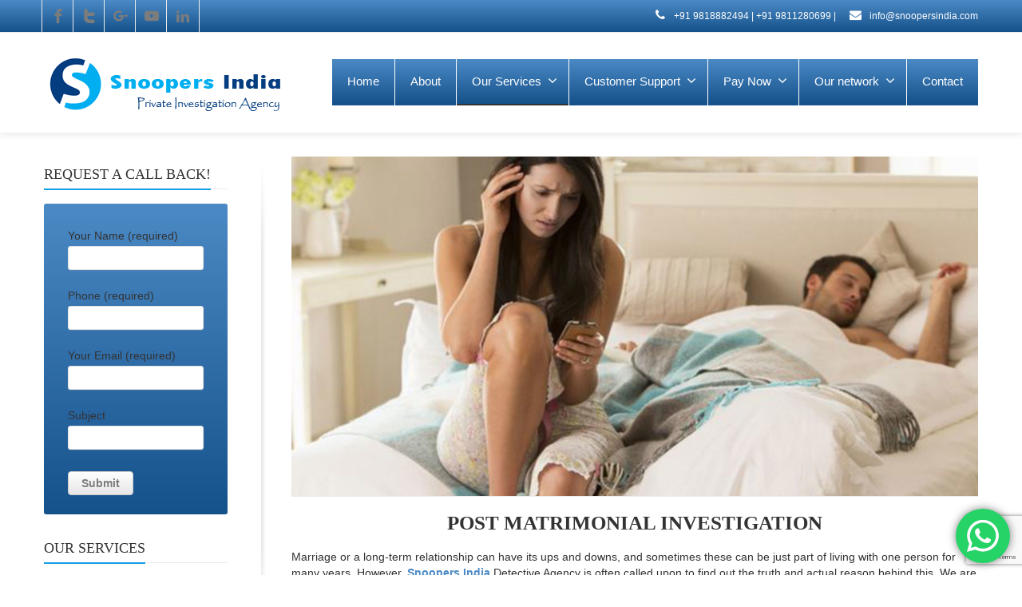

--- FILE ---
content_type: text/html; charset=UTF-8
request_url: https://snoopersindia.com/post-matrimonial-investigation/
body_size: 15796
content:
<!DOCTYPE html> <!--[if lt IE 7]><html class="no-js html-loading wf-active ie old-browser lt-ie10 lt-ie9 lt-ie8 lt-ie7 responsive" itemscope="itemscope" itemtype="http://schema.org/WebPage" lang="en"> <![endif]--> <!--[if IE 7]><html class="no-js html-loading wf-active ie old-browser ie7 lt-ie10 lt-ie9 lt-ie8 responsive" itemscope="itemscope" itemtype="http://schema.org/WebPage" lang="en"> <![endif]--> <!--[if IE 8]><html class="no-js html-loading wf-active ie old-browser ie8 lt-ie10 lt-ie9 responsive" itemscope="itemscope" itemtype="http://schema.org/WebPage" lang="en"> <![endif]--> <!--[if IE 9]><html class="no-js html-loading wf-active ie modern-browser ie9 lt-ie10 responsive" itemscope="itemscope" itemtype="http://schema.org/WebPage" lang="en"> <![endif]--> <!--[if gt IE 9]><!--><html class="no-js html-loading wf-active modern-browser responsive" itemscope="itemscope" itemtype="http://schema.org/WebPage" lang="en"> <!--<![endif]--><head><link rel='preload' href="https://www.snoopersindia.com/wp-content/plugins/revslider/public/assets/fonts/font-awesome/fonts/fontawesome-webfont.woff2" as="font" type="font/woff" crossorigin><link rel='preload' href="https://www.snoopersindia.com/wp-content/uploads/revslider/gfonts/roboto/roboto.woff2" as="font" type="font/woff" crossorigin><link rel='preload' href="https://www.snoopersindia.com/wp-content/uploads/revslider/gfonts/roboto-slab/roboto-slab.woff2" as="font" type="font/woff" crossorigin><link rel='preload' href="https://www.snoopersindia.com/wp-content/uploads/revslider/gfonts/raleway/raleway.woff2" as="font" type="font/woff" crossorigin><link rel='preload' href="https://www.snoopersindia.com/wp-content/themes/envision/includes/modules/module.fontawesome/source/font/fontawesome-webfont.woff?v=3.2.1" as="font" type="font/woff" crossorigin><link rel='preload' href="https://www.snoopersindia.com/wp-content/plugins/revslider/public/assets/fonts/font-awesome/fonts/fontawesome-webfont.woff2?v=4.7.0" as="font" type="font/woff" crossorigin><meta name="ahrefs-site-verification" content="f39f3929b7d248d5b9f73c9657c82567d0387ff04f0dbba06191b96602ce889e"><meta http-equiv="content-type" content="text/html; charset=UTF-8" /><meta name="google-site-verification" content="OydBUfaoFazFWqTtBFXmYlZmLj6IjKVf-Txk3cT0XmA" />  <script async src="https://www.googletagmanager.com/gtag/js?id=UA-178641631-1"></script> <script>window.dataLayer = window.dataLayer || [];
  function gtag(){dataLayer.push(arguments);}
  gtag('js', new Date());

  gtag('config', 'UA-178641631-1');</script> <meta name="viewport" content="width=device-width, maximum-scale=1.0, minimum-scale=1.0"><link media="all" href="https://snoopersindia.com/wp-content/cache/autoptimize/css/autoptimize_36c28bc654158c7a3422fce5e012e668.css" rel="stylesheet"><title itemprop="name">Post Matrimonial Investigation Services in Delhi - Snoopers India</title> <!--[if IE 8]><meta http-equiv="X-UA-Compatible" content="IE=edge,chrome=1"> <![endif]--><meta name='robots' content='index, follow, max-image-preview:large, max-snippet:-1, max-video-preview:-1' /><meta name="description" content="Snoopers india is India&#039;s No. 1 Private Detective Agency for Post Matrimonial Investigation cases. Call us for free consultancy" /><link rel="canonical" href="https://snoopersindia.com/post-matrimonial-investigation/" /><meta property="og:locale" content="en_US" /><meta property="og:type" content="article" /><meta property="og:title" content="Post Matrimonial Investigation Services in Delhi - Snoopers India" /><meta property="og:description" content="Snoopers india is India&#039;s No. 1 Private Detective Agency for Post Matrimonial Investigation cases. Call us for free consultancy" /><meta property="og:url" content="https://snoopersindia.com/post-matrimonial-investigation/" /><meta property="og:site_name" content="Best Private Detective Agency in Delhi | Snoopersindia.com" /><meta property="article:publisher" content="https://www.facebook.com/snoopersindia/" /><meta property="article:modified_time" content="2020-12-04T18:54:12+00:00" /><meta name="twitter:card" content="summary_large_image" /><meta name="twitter:site" content="@SnoopersIndia" /> <script type="application/ld+json" class="yoast-schema-graph">{"@context":"https://schema.org","@graph":[{"@type":"WebPage","@id":"https://snoopersindia.com/post-matrimonial-investigation/","url":"https://snoopersindia.com/post-matrimonial-investigation/","name":"Post Matrimonial Investigation Services in Delhi - Snoopers India","isPartOf":{"@id":"https://snoopersindia.com/#website"},"datePublished":"2018-10-15T01:29:14+00:00","dateModified":"2020-12-04T18:54:12+00:00","description":"Snoopers india is India's No. 1 Private Detective Agency for Post Matrimonial Investigation cases. Call us for free consultancy","breadcrumb":{"@id":"https://snoopersindia.com/post-matrimonial-investigation/#breadcrumb"},"inLanguage":"en","potentialAction":[{"@type":"ReadAction","target":["https://snoopersindia.com/post-matrimonial-investigation/"]}]},{"@type":"BreadcrumbList","@id":"https://snoopersindia.com/post-matrimonial-investigation/#breadcrumb","itemListElement":[{"@type":"ListItem","position":1,"name":"Home","item":"https://snoopersindia.com/"},{"@type":"ListItem","position":2,"name":"Post Matrimonial Investigation"}]},{"@type":"WebSite","@id":"https://snoopersindia.com/#website","url":"https://snoopersindia.com/","name":"Best Private Detective Agency in Delhi | Snoopersindia.com","description":"Detective Agency in Delhi","publisher":{"@id":"https://snoopersindia.com/#organization"},"potentialAction":[{"@type":"SearchAction","target":{"@type":"EntryPoint","urlTemplate":"https://snoopersindia.com/?s={search_term_string}"},"query-input":{"@type":"PropertyValueSpecification","valueRequired":true,"valueName":"search_term_string"}}],"inLanguage":"en"},{"@type":"Organization","@id":"https://snoopersindia.com/#organization","name":"Snoopers India","url":"https://snoopersindia.com/","logo":{"@type":"ImageObject","inLanguage":"en","@id":"https://snoopersindia.com/#/schema/logo/image/","url":"https://snoopersindia.com/wp-content/uploads/2018/10/logo-snoopers-india-private-detective-agency2.png","contentUrl":"https://snoopersindia.com/wp-content/uploads/2018/10/logo-snoopers-india-private-detective-agency2.png","width":"300","height":"85","caption":"Snoopers India"},"image":{"@id":"https://snoopersindia.com/#/schema/logo/image/"},"sameAs":["https://www.facebook.com/snoopersindia/","https://x.com/SnoopersIndia","https://www.instagram.com/snoopersindia/","https://www.linkedin.com/company/snoopersindia"]}]}</script> <link rel="alternate" type="application/rss+xml" title="Best Private Detective Agency in Delhi | Snoopersindia.com &raquo; Feed" href="https://snoopersindia.com/feed/" /><link rel="alternate" type="application/rss+xml" title="Best Private Detective Agency in Delhi | Snoopersindia.com &raquo; Comments Feed" href="https://snoopersindia.com/comments/feed/" /> <script type="text/javascript">window._wpemojiSettings = {"baseUrl":"https:\/\/s.w.org\/images\/core\/emoji\/15.0.3\/72x72\/","ext":".png","svgUrl":"https:\/\/s.w.org\/images\/core\/emoji\/15.0.3\/svg\/","svgExt":".svg","source":{"concatemoji":"https:\/\/snoopersindia.com\/wp-includes\/js\/wp-emoji-release.min.js?ver=d6b270b7da93c782fe333f1e1302ae55"}};
/*! This file is auto-generated */
!function(i,n){var o,s,e;function c(e){try{var t={supportTests:e,timestamp:(new Date).valueOf()};sessionStorage.setItem(o,JSON.stringify(t))}catch(e){}}function p(e,t,n){e.clearRect(0,0,e.canvas.width,e.canvas.height),e.fillText(t,0,0);var t=new Uint32Array(e.getImageData(0,0,e.canvas.width,e.canvas.height).data),r=(e.clearRect(0,0,e.canvas.width,e.canvas.height),e.fillText(n,0,0),new Uint32Array(e.getImageData(0,0,e.canvas.width,e.canvas.height).data));return t.every(function(e,t){return e===r[t]})}function u(e,t,n){switch(t){case"flag":return n(e,"\ud83c\udff3\ufe0f\u200d\u26a7\ufe0f","\ud83c\udff3\ufe0f\u200b\u26a7\ufe0f")?!1:!n(e,"\ud83c\uddfa\ud83c\uddf3","\ud83c\uddfa\u200b\ud83c\uddf3")&&!n(e,"\ud83c\udff4\udb40\udc67\udb40\udc62\udb40\udc65\udb40\udc6e\udb40\udc67\udb40\udc7f","\ud83c\udff4\u200b\udb40\udc67\u200b\udb40\udc62\u200b\udb40\udc65\u200b\udb40\udc6e\u200b\udb40\udc67\u200b\udb40\udc7f");case"emoji":return!n(e,"\ud83d\udc26\u200d\u2b1b","\ud83d\udc26\u200b\u2b1b")}return!1}function f(e,t,n){var r="undefined"!=typeof WorkerGlobalScope&&self instanceof WorkerGlobalScope?new OffscreenCanvas(300,150):i.createElement("canvas"),a=r.getContext("2d",{willReadFrequently:!0}),o=(a.textBaseline="top",a.font="600 32px Arial",{});return e.forEach(function(e){o[e]=t(a,e,n)}),o}function t(e){var t=i.createElement("script");t.src=e,t.defer=!0,i.head.appendChild(t)}"undefined"!=typeof Promise&&(o="wpEmojiSettingsSupports",s=["flag","emoji"],n.supports={everything:!0,everythingExceptFlag:!0},e=new Promise(function(e){i.addEventListener("DOMContentLoaded",e,{once:!0})}),new Promise(function(t){var n=function(){try{var e=JSON.parse(sessionStorage.getItem(o));if("object"==typeof e&&"number"==typeof e.timestamp&&(new Date).valueOf()<e.timestamp+604800&&"object"==typeof e.supportTests)return e.supportTests}catch(e){}return null}();if(!n){if("undefined"!=typeof Worker&&"undefined"!=typeof OffscreenCanvas&&"undefined"!=typeof URL&&URL.createObjectURL&&"undefined"!=typeof Blob)try{var e="postMessage("+f.toString()+"("+[JSON.stringify(s),u.toString(),p.toString()].join(",")+"));",r=new Blob([e],{type:"text/javascript"}),a=new Worker(URL.createObjectURL(r),{name:"wpTestEmojiSupports"});return void(a.onmessage=function(e){c(n=e.data),a.terminate(),t(n)})}catch(e){}c(n=f(s,u,p))}t(n)}).then(function(e){for(var t in e)n.supports[t]=e[t],n.supports.everything=n.supports.everything&&n.supports[t],"flag"!==t&&(n.supports.everythingExceptFlag=n.supports.everythingExceptFlag&&n.supports[t]);n.supports.everythingExceptFlag=n.supports.everythingExceptFlag&&!n.supports.flag,n.DOMReady=!1,n.readyCallback=function(){n.DOMReady=!0}}).then(function(){return e}).then(function(){var e;n.supports.everything||(n.readyCallback(),(e=n.source||{}).concatemoji?t(e.concatemoji):e.wpemoji&&e.twemoji&&(t(e.twemoji),t(e.wpemoji)))}))}((window,document),window._wpemojiSettings);</script> <script type="text/javascript" src="//use.typekit.net/pgb4snz.js"></script> <script type="text/javascript">try{Typekit.load({
     active: function() {}
});}catch(e){}</script> <link rel='stylesheet' id='theme-skin' href='https://snoopersindia.com/wp-content/cache/autoptimize/css/autoptimize_single_cf5271ccad9ed6da3319322f5e678f6b.css?ukFnT9oXMW' type='text/css' media='all'/> <script type='text/javascript'>var CloudFwOp = {"themeurl":"https:\/\/snoopersindia.com\/wp-content\/themes\/envision","ajaxUrl":"https:\/\/snoopersindia.com\/wp-admin\/admin-ajax.php","device":"widescreen","RTL":false,"SSL":true,"protocol":"https","responsive":true,"lang":"en","sticky_header":true,"header_overlapping":false,"navigation_event":"hover","sticky_header_offset":0,"nav_hover_delay":"0","uniform_elements":true,"disable_prettyphoto_on_mobile":true,"text_close":"Close","gallery_overlay_opacity":"90"};</script> <script>if (document.location.protocol != "https:") {document.location = document.URL.replace(/^http:/i, "https:");}</script><script type="text/javascript" src="https://snoopersindia.com/wp-includes/js/jquery/jquery.min.js?ver=3.7.1" id="jquery-core-js"></script> <script type="text/javascript" src="https://snoopersindia.com/wp-includes/js/dist/hooks.min.js?ver=4d63a3d491d11ffd8ac6" id="wp-hooks-js"></script> <script type="text/javascript" src="https://snoopersindia.com/wp-includes/js/dist/i18n.min.js?ver=5e580eb46a90c2b997e6" id="wp-i18n-js"></script> <script type="text/javascript" id="wp-i18n-js-after">wp.i18n.setLocaleData( { 'text direction\u0004ltr': [ 'ltr' ] } );</script> <script type="text/javascript" src="https://snoopersindia.com/wp-includes/js/dist/vendor/wp-polyfill.min.js?ver=3.15.0" id="wp-polyfill-js"></script> <script type="text/javascript" src="https://snoopersindia.com/wp-includes/js/dist/url.min.js?ver=e87eb76272a3a08402d2" id="wp-url-js"></script> <script type="text/javascript" src="https://snoopersindia.com/wp-includes/js/dist/api-fetch.min.js?ver=d387b816bc1ed2042e28" id="wp-api-fetch-js"></script> <script type="text/javascript" id="wp-api-fetch-js-after">wp.apiFetch.use( wp.apiFetch.createRootURLMiddleware( "https://snoopersindia.com/wp-json/" ) );
wp.apiFetch.nonceMiddleware = wp.apiFetch.createNonceMiddleware( "ca81b13986" );
wp.apiFetch.use( wp.apiFetch.nonceMiddleware );
wp.apiFetch.use( wp.apiFetch.mediaUploadMiddleware );
wp.apiFetch.nonceEndpoint = "https://snoopersindia.com/wp-admin/admin-ajax.php?action=rest-nonce";</script> <script type="text/javascript" id="burst-js-extra">var burst = {"tracking":{"isInitialHit":true,"lastUpdateTimestamp":0,"beacon_url":"https:\/\/snoopersindia.com\/wp-content\/plugins\/burst-statistics\/endpoint.php","ajaxUrl":"https:\/\/snoopersindia.com\/wp-admin\/admin-ajax.php"},"options":{"cookieless":0,"pageUrl":"https:\/\/snoopersindia.com\/post-matrimonial-investigation\/","beacon_enabled":0,"do_not_track":0,"enable_turbo_mode":0,"track_url_change":0,"cookie_retention_days":30,"debug":0},"goals":{"completed":[],"scriptUrl":"https:\/\/snoopersindia.com\/wp-content\/plugins\/burst-statistics\/\/assets\/js\/build\/burst-goals.js?v=1755527787","active":[]},"cache":{"uid":null,"fingerprint":null,"isUserAgent":null,"isDoNotTrack":null,"useCookies":null}};</script> <link rel="https://api.w.org/" href="https://snoopersindia.com/wp-json/" /><link rel="alternate" title="JSON" type="application/json" href="https://snoopersindia.com/wp-json/wp/v2/pages/1308" /><link rel="EditURI" type="application/rsd+xml" title="RSD" href="https://snoopersindia.com/xmlrpc.php?rsd" /><link rel="alternate" title="oEmbed (JSON)" type="application/json+oembed" href="https://snoopersindia.com/wp-json/oembed/1.0/embed?url=https%3A%2F%2Fsnoopersindia.com%2Fpost-matrimonial-investigation%2F" /><link rel="alternate" title="oEmbed (XML)" type="text/xml+oembed" href="https://snoopersindia.com/wp-json/oembed/1.0/embed?url=https%3A%2F%2Fsnoopersindia.com%2Fpost-matrimonial-investigation%2F&#038;format=xml" /> <script>var jabvfcr = {
				selector: "[id=&#039;footer-bottom&#039;]",
				manipulation: "html",
				html: 'Copyright © 2020 Snoopers India all rights reserved'
			};</script> <meta name="generator" content="Powered by Slider Revolution 5.4.8.2 - responsive, Mobile-Friendly Slider Plugin for WordPress with comfortable drag and drop interface." /><link rel="shortcut icon" href="https://snoopersindia.com/wp-content/uploads/2018/10/favicon.png" /><link rel="apple-touch-icon" href="https://snoopersindia.com/wp-content/uploads/2018/10/favicon-1.png" /><link rel="apple-touch-icon" sizes="114x114" href="https://snoopersindia.com/wp-content/uploads/2018/10/favicon-2.png" /><link rel="apple-touch-icon" sizes="72x72" href="https://snoopersindia.com/wp-content/uploads/2018/10/favicon-3.png" /><link rel="apple-touch-icon" sizes="144x144" href="https://snoopersindia.com/wp-content/uploads/2018/10/favicon-4.png" /><link rel="icon" href="https://snoopersindia.com/wp-content/uploads/2020/10/cropped-logo-snoopers-india-private-detective-agency2-1-32x32.png" sizes="32x32" /><link rel="icon" href="https://snoopersindia.com/wp-content/uploads/2020/10/cropped-logo-snoopers-india-private-detective-agency2-1-192x192.png" sizes="192x192" /><link rel="apple-touch-icon" href="https://snoopersindia.com/wp-content/uploads/2020/10/cropped-logo-snoopers-india-private-detective-agency2-1-180x180.png" /><meta name="msapplication-TileImage" content="https://snoopersindia.com/wp-content/uploads/2020/10/cropped-logo-snoopers-india-private-detective-agency2-1-270x270.png" /> <script type="text/javascript">function setREVStartSize(e){									
						try{ e.c=jQuery(e.c);var i=jQuery(window).width(),t=9999,r=0,n=0,l=0,f=0,s=0,h=0;
							if(e.responsiveLevels&&(jQuery.each(e.responsiveLevels,function(e,f){f>i&&(t=r=f,l=e),i>f&&f>r&&(r=f,n=e)}),t>r&&(l=n)),f=e.gridheight[l]||e.gridheight[0]||e.gridheight,s=e.gridwidth[l]||e.gridwidth[0]||e.gridwidth,h=i/s,h=h>1?1:h,f=Math.round(h*f),"fullscreen"==e.sliderLayout){var u=(e.c.width(),jQuery(window).height());if(void 0!=e.fullScreenOffsetContainer){var c=e.fullScreenOffsetContainer.split(",");if (c) jQuery.each(c,function(e,i){u=jQuery(i).length>0?u-jQuery(i).outerHeight(!0):u}),e.fullScreenOffset.split("%").length>1&&void 0!=e.fullScreenOffset&&e.fullScreenOffset.length>0?u-=jQuery(window).height()*parseInt(e.fullScreenOffset,0)/100:void 0!=e.fullScreenOffset&&e.fullScreenOffset.length>0&&(u-=parseInt(e.fullScreenOffset,0))}f=u}else void 0!=e.minHeight&&f<e.minHeight&&(f=e.minHeight);e.c.closest(".rev_slider_wrapper").css({height:f})					
						}catch(d){console.log("Failure at Presize of Slider:"+d)}						
					};</script> </head><body data-rsssl=1 class="page-template page-template-page-sidebar-left page-template-page-sidebar-left-php page page-id-1308 run layout--fullwidth ui--side-panel-position-left ui--mobile-navigation-style-default"><div id="side-panel-pusher"><div id="main-container"><div id="page-wrap"><header id="page-header" class="clearfix"><div id="top-bar" class="clearfix"><div id="top-bar-background"><div class="container relative"><div id="top-bar-text" class="top-bar-sides abs-right"> <a href="tel:9811280699"><i class="ui--icon fontawesome-phone icon-inline-block" style="font-size: 15px;  width: 19px;  height: 19px;  margin-right: 5px;"></i> +91 9818882494</a> | <a href="tel:9811280699">+91 9811280699</a><div class="helper--seperator">|</div> <a href="mailto:info@snoopersindia.com"><i class="ui--icon fontawesome-envelope icon-inline-block" style="font-size: 15px;  width: 19px;  height: 19px;  margin-right: 5px;"></i> info@snoopersindia.com</a></div><div id="top-bar-widgets" class="top-bar-sides abs-left"><ul id="topbar-social-icons" class="ui-socialbar unstyled ui--widget opt--on-hover style--top-bar  ss ui-socialbar-style-default effect--slide borderless"><li class="facebook ui--gradient ui--gradient-grey ui-socialbar-item ui--animation"><a href="https://www.facebook.com/snoopersindia/" class="ui-socialbar-image" target="_blank" title="Facebook" rel="nofollow"><span class="ui-socialbar-svg "><svg version="1.1" xmlns="http://www.w3.org/2000/svg" width="32" height="32" viewBox="0 0 32 32"> <path d="M19 6h5v-6h-5c-3.86 0-7 3.14-7 7v3h-4v6h4v16h6v-16h5l1-6h-6v-3c0-0.542 0.458-1 1-1z"></path> </svg> </span><span class="ui-socialbar-svg-hover ui-socialbar-color-bg"><svg version="1.1" xmlns="http://www.w3.org/2000/svg" width="32" height="32" viewBox="0 0 32 32"> <path d="M19 6h5v-6h-5c-3.86 0-7 3.14-7 7v3h-4v6h4v16h6v-16h5l1-6h-6v-3c0-0.542 0.458-1 1-1z"></path> </svg> </span></a></li><li class="twitter-alt ui--gradient ui--gradient-grey ui-socialbar-item ui--animation"><a href="https://twitter.com/SnoopersIndia" class="ui-socialbar-image" target="_blank" title="Twitter" rel="nofollow"><span class="ui-socialbar-svg "><svg version="1.1" xmlns="http://www.w3.org/2000/svg" width="32" height="32" viewBox="0 0 32 32"> <path d="M24 16h-12v4c0 2.209 1.791 4 4 4h8c2.209 0 4 1.791 4 4s-1.791 4-4 4h-8c-6.627 0-12-5.373-12-12v-16c0-2.209 1.791-4 4-4s4 1.791 4 4v4h12c2.209 0 4 1.791 4 4s-1.791 4-4 4z"></path> </svg> </span><span class="ui-socialbar-svg-hover ui-socialbar-color-bg"><svg version="1.1" xmlns="http://www.w3.org/2000/svg" width="32" height="32" viewBox="0 0 32 32"> <path d="M24 16h-12v4c0 2.209 1.791 4 4 4h8c2.209 0 4 1.791 4 4s-1.791 4-4 4h-8c-6.627 0-12-5.373-12-12v-16c0-2.209 1.791-4 4-4s4 1.791 4 4v4h12c2.209 0 4 1.791 4 4s-1.791 4-4 4z"></path> </svg> </span></a></li><li class="googleplus ui--gradient ui--gradient-grey ui-socialbar-item ui--animation"><a href="https://plus.google.com/u/0/104347949898438863839" class="ui-socialbar-image" target="_blank" title="Google Plus" rel="nofollow"><span class="ui-socialbar-svg "><?xml version="1.0" encoding="utf-8"?> <svg version="1.1" id="Layer_1" xmlns="http://www.w3.org/2000/svg" xmlns:xlink="http://www.w3.org/1999/xlink" x="0px" y="0px"
 viewBox="0 0 32 32" style="enable-background:new 0 0 32 32;" xml:space="preserve"> <path d="M11.9,14.1v4h6.6c-0.3,1.7-2,5-6.6,5c-4,0-7.2-3.3-7.2-7.4s3.3-7.4,7.2-7.4c2.3,0,3.8,1,4.7,1.8l3.2-3.1
 c-2-1.9-4.7-3.1-7.8-3.1C5.4,4.1,0.2,9.3,0.2,15.8s5.2,11.7,11.7,11.7c6.7,0,11.2-4.7,11.2-11.4c0-0.8-0.1-1.4-0.2-1.9L11.9,14.1
 L11.9,14.1z"/> <path d="M32,14.3h-2.3V12h-2.3v2.3H25v2.3h2.3V19h2.3v-2.3H32V14.3z"/> </svg> </span><span class="ui-socialbar-svg-hover ui-socialbar-color-bg"><?xml version="1.0" encoding="utf-8"?> <svg version="1.1" id="Layer_1" xmlns="http://www.w3.org/2000/svg" xmlns:xlink="http://www.w3.org/1999/xlink" x="0px" y="0px"
 viewBox="0 0 32 32" style="enable-background:new 0 0 32 32;" xml:space="preserve"> <path d="M11.9,14.1v4h6.6c-0.3,1.7-2,5-6.6,5c-4,0-7.2-3.3-7.2-7.4s3.3-7.4,7.2-7.4c2.3,0,3.8,1,4.7,1.8l3.2-3.1
 c-2-1.9-4.7-3.1-7.8-3.1C5.4,4.1,0.2,9.3,0.2,15.8s5.2,11.7,11.7,11.7c6.7,0,11.2-4.7,11.2-11.4c0-0.8-0.1-1.4-0.2-1.9L11.9,14.1
 L11.9,14.1z"/> <path d="M32,14.3h-2.3V12h-2.3v2.3H25v2.3h2.3V19h2.3v-2.3H32V14.3z"/> </svg> </span></a></li><li class="youtube ui--gradient ui--gradient-grey ui-socialbar-item ui--animation"><a href="https://www.youtube.com/channel/UCLNSl8aESi6zN5rf3oGAGFA?disable_polymer=true" class="ui-socialbar-image" target="_blank" title="Youtube" rel="nofollow"><span class="ui-socialbar-svg "><svg version="1.1" xmlns="http://www.w3.org/2000/svg" width="32" height="32" viewBox="0 0 32 32"> <path d="M31.681 9.6c0 0-0.313-2.206-1.275-3.175-1.219-1.275-2.581-1.281-3.206-1.356-4.475-0.325-11.194-0.325-11.194-0.325h-0.012c0 0-6.719 0-11.194 0.325-0.625 0.075-1.987 0.081-3.206 1.356-0.963 0.969-1.269 3.175-1.269 3.175s-0.319 2.588-0.319 5.181v2.425c0 2.587 0.319 5.181 0.319 5.181s0.313 2.206 1.269 3.175c1.219 1.275 2.819 1.231 3.531 1.369 2.563 0.244 10.881 0.319 10.881 0.319s6.725-0.012 11.2-0.331c0.625-0.075 1.988-0.081 3.206-1.356 0.962-0.969 1.275-3.175 1.275-3.175s0.319-2.587 0.319-5.181v-2.425c-0.006-2.588-0.325-5.181-0.325-5.181zM12.694 20.15v-8.994l8.644 4.513-8.644 4.481z"></path> </svg> </span><span class="ui-socialbar-svg-hover ui-socialbar-color-bg"><svg version="1.1" xmlns="http://www.w3.org/2000/svg" width="32" height="32" viewBox="0 0 32 32"> <path d="M31.681 9.6c0 0-0.313-2.206-1.275-3.175-1.219-1.275-2.581-1.281-3.206-1.356-4.475-0.325-11.194-0.325-11.194-0.325h-0.012c0 0-6.719 0-11.194 0.325-0.625 0.075-1.987 0.081-3.206 1.356-0.963 0.969-1.269 3.175-1.269 3.175s-0.319 2.588-0.319 5.181v2.425c0 2.587 0.319 5.181 0.319 5.181s0.313 2.206 1.269 3.175c1.219 1.275 2.819 1.231 3.531 1.369 2.563 0.244 10.881 0.319 10.881 0.319s6.725-0.012 11.2-0.331c0.625-0.075 1.988-0.081 3.206-1.356 0.962-0.969 1.275-3.175 1.275-3.175s0.319-2.587 0.319-5.181v-2.425c-0.006-2.588-0.325-5.181-0.325-5.181zM12.694 20.15v-8.994l8.644 4.513-8.644 4.481z"></path> </svg> </span></a></li><li class="linkedin ui--gradient ui--gradient-grey ui-socialbar-item ui--animation"><a href="https://www.linkedin.com/company/snoopersindia" class="ui-socialbar-image" target="_blank" title="Linkedin" rel="nofollow"><span class="ui-socialbar-svg "><svg version="1.1" xmlns="http://www.w3.org/2000/svg" width="32" height="32" viewBox="0 0 32 32"> <path d="M12 12h5.535v2.837h0.079c0.77-1.381 2.655-2.837 5.464-2.837 5.842 0 6.922 3.637 6.922 8.367v9.633h-5.769v-8.54c0-2.037-0.042-4.657-3.001-4.657-3.005 0-3.463 2.218-3.463 4.509v8.688h-5.767v-18z"></path> <path d="M2 12h6v18h-6v-18z"></path> <path d="M8 7c0 1.657-1.343 3-3 3s-3-1.343-3-3c0-1.657 1.343-3 3-3s3 1.343 3 3z"></path> </svg> </span><span class="ui-socialbar-svg-hover ui-socialbar-color-bg"><svg version="1.1" xmlns="http://www.w3.org/2000/svg" width="32" height="32" viewBox="0 0 32 32"> <path d="M12 12h5.535v2.837h0.079c0.77-1.381 2.655-2.837 5.464-2.837 5.842 0 6.922 3.637 6.922 8.367v9.633h-5.769v-8.54c0-2.037-0.042-4.657-3.001-4.657-3.005 0-3.463 2.218-3.463 4.509v8.688h-5.767v-18z"></path> <path d="M2 12h6v18h-6v-18z"></path> <path d="M8 7c0 1.657-1.343 3-3 3s-3-1.343-3-3c0-1.657 1.343-3 3-3s3 1.343 3 3z"></path> </svg> </span></a></li></ul></div></div></div></div><div id="header-container" class="header-style-1 logo-position-left navigation-position-right sticky-logo-position-left sticky-navigation-position-right no-stuck clearfix"  data-responsive="{&quot;css&quot;:{&quot;padding-bottom&quot;:{&quot;phone&quot;:0,&quot;tablet&quot;:20,&quot;widescreen&quot;:0}}}"><div id="header-container-background"></div><div class="container relative"><div id="logo"> <a href="https://snoopersindia.com"> <img  id="logo-desktop" class="visible-desktop " src="https://snoopersindia.com/wp-content/uploads/2018/10/logo-snoopers-india-private-detective-agency2-1.png" data-at2x="https://snoopersindia.com/wp-content/uploads/2018/10/logo-snoopers-india-private-detective-agency2-1.png" alt="Best Private Detective Agency in Delhi | Snoopersindia.com" style="margin-top: 20px;  margin-bottom: 20px;"/> <img  id="logo-tablet" class="visible-tablet " src="https://snoopersindia.com/wp-content/uploads/2018/10/logo-snoopers-india-private-detective-agency2-2.png" data-at2x="https://snoopersindia.com/wp-content/uploads/2018/10/logo-snoopers-india-private-detective-agency2-1.png" alt="Best Private Detective Agency in Delhi | Snoopersindia.com" style="margin-top: 20px;  margin-bottom: 20px;"/> <img  id="logo-phone" class="visible-phone " src="https://snoopersindia.com/wp-content/uploads/2018/10/logo-snoopers-india-private-detective-agency2-1.png" data-at2x="https://snoopersindia.com/wp-content/uploads/2018/10/logo-snoopers-india-private-detective-agency2-1.png" alt="Best Private Detective Agency in Delhi | Snoopersindia.com" style="margin-top: 20px;  margin-bottom: 20px;"/> </a><div id="header-navigation-toggle"> <a href="javascript:;"><i class="fontawesome-align-justify ui--caret"></i><span class="header-navigation-toogle-text">Navigation</span></a></div></div><nav id="navigation" class="without-navigation-holder ui-row"><ul id="header-navigation" class="sf-menu clearfix unstyled-all"><li id="menu-item-1327" class="menu-item menu-item-type-post_type menu-item-object-page menu-item-home level-0 top-level-item to-right"><a href="https://snoopersindia.com/">Home</a></li><li id="menu-item-1365" class="menu-item menu-item-type-post_type menu-item-object-page level-0 top-level-item to-right"><a href="https://snoopersindia.com/about/">About</a></li><li id="menu-item-1320" class="menu-item menu-item-type-post_type menu-item-object-page current-menu-ancestor current-menu-parent current_page_parent current_page_ancestor menu-item-has-children level-0 top-level-item has-child megamenu ui-row to-right columns-3 layout-fullwidth"><a href="https://snoopersindia.com/our-services/">Our Services<i class="ui--caret fontawesome-angle-down px18"></i></a><ul class="sub-menu"><li id="menu-item-1326" class="menu-item menu-item-type-post_type menu-item-object-page level-1 sub-level-item to-right style--big-title link-enabled"><a href="https://snoopersindia.com/pre-matrimonial-investigation/">Pre Matrimonial Investigation</a></li><li id="menu-item-1325" class="menu-item menu-item-type-post_type menu-item-object-page current-menu-item page_item page-item-1308 current_page_item level-1 sub-level-item to-right style--big-title link-enabled"><a href="https://snoopersindia.com/post-matrimonial-investigation/">Post Matrimonial Investigation</a></li><li id="menu-item-1323" class="menu-item menu-item-type-post_type menu-item-object-page level-1 sub-level-item to-right style--big-title link-enabled"><a href="https://snoopersindia.com/loyalty-test-investigation/">Loyalty Test Investigation</a></li><li id="menu-item-1331" class="menu-item menu-item-type-post_type menu-item-object-page level-1 sub-level-item to-right style--big-title link-enabled"><a href="https://snoopersindia.com/divorce-cases-investigation/">Divorce Case Investigation</a></li><li id="menu-item-1330" class="menu-item menu-item-type-post_type menu-item-object-page level-1 sub-level-item to-right style--big-title link-enabled"><a href="https://snoopersindia.com/personal-investigation-services/">Personal Investigation Services</a></li><li id="menu-item-1321" class="menu-item menu-item-type-post_type menu-item-object-page level-1 sub-level-item to-right style--big-title link-enabled"><a href="https://snoopersindia.com/surveillance-detectives/">Surveillance Detectives</a></li><li id="menu-item-1710" class="menu-item menu-item-type-post_type menu-item-object-page level-1 sub-level-item to-right style--big-title link-enabled"><a href="https://snoopersindia.com/missing-person-investigation/">Missing Person Investigation</a></li><li id="menu-item-1339" class="menu-item menu-item-type-post_type menu-item-object-page level-1 sub-level-item to-right style--big-title link-enabled"><a href="https://snoopersindia.com/financial-fraud-investigation/">Financial Fraud Detective Agency</a></li><li id="menu-item-1340" class="menu-item menu-item-type-post_type menu-item-object-page level-1 sub-level-item to-right style--big-title link-enabled"><a href="https://snoopersindia.com/adultery-investigation-services/">Adultery Investigation Services</a></li><li id="menu-item-1404" class="menu-item menu-item-type-post_type menu-item-object-page level-1 sub-level-item to-right style--big-title link-enabled"><a href="https://snoopersindia.com/process-serving/">Process Serving</a></li><li id="menu-item-1405" class="menu-item menu-item-type-post_type menu-item-object-page level-1 sub-level-item to-right style--big-title link-enabled"><a href="https://snoopersindia.com/female-investigator/">Female Investigator</a></li><li id="menu-item-1406" class="menu-item menu-item-type-post_type menu-item-object-page level-1 sub-level-item to-right style--big-title link-enabled"><a href="https://snoopersindia.com/sting-operation/">Sting Operation</a></li><li id="menu-item-1407" class="menu-item menu-item-type-post_type menu-item-object-page level-1 sub-level-item to-right style--big-title link-enabled"><a href="https://snoopersindia.com/extramarital-affairs-investigation/">Extramarital Affairs Investigation</a></li><li id="menu-item-1408" class="menu-item menu-item-type-post_type menu-item-object-page level-1 sub-level-item to-right style--big-title link-enabled"><a href="https://snoopersindia.com/background-check/">Background Check</a></li><li id="menu-item-1675" class="menu-item menu-item-type-post_type menu-item-object-page level-1 sub-level-item to-right style--big-title link-enabled"><a href="https://snoopersindia.com/pre-employment-investigation/">Pre Employment Investigation</a></li><li id="menu-item-1670" class="menu-item menu-item-type-post_type menu-item-object-page level-1 sub-level-item to-right style--big-title link-enabled"><a href="https://snoopersindia.com/post-employment-investigation/">Post Employment Investigation</a></li><li id="menu-item-1674" class="menu-item menu-item-type-post_type menu-item-object-page level-1 sub-level-item to-right style--big-title link-enabled"><a href="https://snoopersindia.com/employee-theft-investigation/">Employee Theft Investigation</a></li><li id="menu-item-1671" class="menu-item menu-item-type-post_type menu-item-object-page level-1 sub-level-item to-right style--big-title link-enabled"><a href="https://snoopersindia.com/asset-verifications/">Asset Verifications</a></li><li id="menu-item-1672" class="menu-item menu-item-type-post_type menu-item-object-page level-1 sub-level-item to-right style--big-title link-enabled"><a href="https://snoopersindia.com/business-interference-investigation/">Business Interference Investigation</a></li><li id="menu-item-1673" class="menu-item menu-item-type-post_type menu-item-object-page level-1 sub-level-item to-right style--big-title link-enabled"><a href="https://snoopersindia.com/due-diligence-investigation/">Due Diligence Investigation</a></li></ul></li><li id="menu-item-1478" class="menu-item menu-item-type-custom menu-item-object-custom menu-item-has-children level-0 top-level-item has-child fallout to-right"><a href="#">Customer Support<i class="ui--caret fontawesome-angle-down px18"></i></a><ul class="sub-menu"><li id="menu-item-1483" class="menu-item menu-item-type-post_type menu-item-object-page menu-item-privacy-policy level-1 sub-level-item to-right"><a href="https://snoopersindia.com/privacy-policy/">Privacy Policy</a></li><li id="menu-item-1484" class="menu-item menu-item-type-post_type menu-item-object-page level-1 sub-level-item to-right"><a href="https://snoopersindia.com/disclaimer/">Disclaimer</a></li><li id="menu-item-1485" class="menu-item menu-item-type-post_type menu-item-object-page level-1 sub-level-item to-right"><a href="https://snoopersindia.com/government-regulations/">Government Regulations</a></li><li id="menu-item-1359" class="menu-item menu-item-type-post_type menu-item-object-page level-1 sub-level-item to-right"><a href="https://snoopersindia.com/faq/">Faq</a></li><li id="menu-item-1480" class="menu-item menu-item-type-post_type menu-item-object-page level-1 sub-level-item to-right"><a href="https://snoopersindia.com/testimonials/">Testimonials</a></li><li id="menu-item-1510" class="menu-item menu-item-type-post_type menu-item-object-page level-1 sub-level-item to-right"><a href="https://snoopersindia.com/blog/">Blog</a></li></ul></li><li id="menu-item-1341" class="menu-item menu-item-type-custom menu-item-object-custom menu-item-has-children level-0 top-level-item has-child fallout to-right"><a href="#">Pay Now<i class="ui--caret fontawesome-angle-down px18"></i></a><ul class="sub-menu"><li id="menu-item-1850" class="menu-item menu-item-type-custom menu-item-object-custom level-1 sub-level-item to-right"><a href="https://www.instamojo.com/@snoopersindia">Pay on Instamojo</a></li><li id="menu-item-1851" class="menu-item menu-item-type-custom menu-item-object-custom level-1 sub-level-item to-right"><a href="#">Pay on CC Avenue</a></li></ul></li><li id="menu-item-1927" class="menu-item menu-item-type-custom menu-item-object-custom menu-item-has-children level-0 top-level-item has-child fallout to-right"><a href="#">Our network<i class="ui--caret fontawesome-angle-down px18"></i></a><ul class="sub-menu"><li id="menu-item-2064" class="menu-item menu-item-type-post_type menu-item-object-page level-1 sub-level-item to-right"><a href="https://snoopersindia.com/infidelity-investigation-in-dubai/">Infidelity Investigation In Dubai</a></li><li id="menu-item-1929" class="menu-item menu-item-type-post_type menu-item-object-page level-1 sub-level-item to-right"><a href="https://snoopersindia.com/detective-agency-in-dubai/">Detective Agency in Dubai</a></li><li id="menu-item-1930" class="menu-item menu-item-type-post_type menu-item-object-page level-1 sub-level-item to-right"><a href="https://snoopersindia.com/detective-agency-in-pune/">Detective Agency in Pune</a></li><li id="menu-item-1931" class="menu-item menu-item-type-post_type menu-item-object-page level-1 sub-level-item to-right"><a href="https://snoopersindia.com/detective-agency-in-bangalore/">Detective Agency in Bangalore</a></li><li id="menu-item-1932" class="menu-item menu-item-type-post_type menu-item-object-page level-1 sub-level-item to-right"><a href="https://snoopersindia.com/detective-agency-in-ghaziabad/">Detective Agency in Ghaziabad</a></li><li id="menu-item-2042" class="menu-item menu-item-type-post_type menu-item-object-page level-1 sub-level-item to-right"><a href="https://snoopersindia.com/detective-agency-in-lucknow/">Detective Agency in Lucknow</a></li><li id="menu-item-1933" class="menu-item menu-item-type-post_type menu-item-object-page level-1 sub-level-item to-right"><a href="https://snoopersindia.com/detective-agency-in-faridabad/">Detective Agency in Faridabad</a></li><li id="menu-item-1934" class="menu-item menu-item-type-post_type menu-item-object-page level-1 sub-level-item to-right"><a href="https://snoopersindia.com/detective-agency-in-gurgaon/">Detective Agency in Gurgaon</a></li><li id="menu-item-1943" class="menu-item menu-item-type-post_type menu-item-object-page level-1 sub-level-item to-right"><a href="https://snoopersindia.com/detective-agency-in-noida/">Detective Agency in Noida</a></li><li id="menu-item-1969" class="menu-item menu-item-type-post_type menu-item-object-page level-1 sub-level-item to-right"><a href="https://snoopersindia.com/detective-agency-in-chandigarh/">Detective Agency in Chandigarh</a></li><li id="menu-item-1970" class="menu-item menu-item-type-post_type menu-item-object-page level-1 sub-level-item to-right"><a href="https://snoopersindia.com/detective-agency-in-jaipur/">Detective Agency in Jaipur</a></li><li id="menu-item-2102" class="menu-item menu-item-type-post_type menu-item-object-page level-1 sub-level-item to-right"><a href="https://snoopersindia.com/detective-agency-in-mumbai/">Detective Agency in Mumbai</a></li><li id="menu-item-1928" class="menu-item menu-item-type-post_type menu-item-object-page level-1 sub-level-item to-right"><a href="https://snoopersindia.com/detective-agency-in-mauritius/">Detective Agency in Mauritius</a></li><li id="menu-item-2208" class="menu-item menu-item-type-post_type menu-item-object-page level-1 sub-level-item to-right"><a href="https://snoopersindia.com/detective-agency-in-goa/">Detective Agency in Goa</a></li></ul></li><li id="menu-item-1352" class="menu-item menu-item-type-post_type menu-item-object-page level-0 top-level-item to-right"><a href="https://snoopersindia.com/contact/">Contact</a></li></ul></nav></div></div></header><div id="header-overlapping-helper"></div><div id="page-content" class="sidebar-layout ui-row sidebar-left"><div class="container"><div id="the-content" ><div class="ui--image-wrap clearfix"><img fetchpriority="high" decoding="async"  id="ui--image-1" class="ui--image ui--animation" src="https://snoopersindia.com/wp-content/uploads/2018/10/post-matrimonial-investigation-870x430.jpg" alt="Post Matrimonial Investigation" title="Post Matrimonial Investigation" data-at2x="" width="870" height="430"/></div><div  class="ui--divider ui--animation clearfix ui--divider-solid-line"></div><h1 id="custom-title-1" class="ui--animation " style="font-size: 25px; line-height: 29px; text-align: center; " >POST MATRIMONIAL INVESTIGATION</h1><div class="auto-format ui--animation"><p>Marriage or a long-term relationship can have its ups and downs, and sometimes these can be just part of living with one person for many years. However, <strong><a href="https://snoopersindia.com/" target="_blank">Snoopers India</a></strong> Detective Agency is often called upon to find out the truth and actual reason behind this. We are popular for our post matrimonial investigation to offer help and support that you need in case you suspect your partner is cheating. Also, if you are divorcing and your partner is withholding assets, or even if they are cohabiting, we are here to help. These are just an example of the diverse problems that our highly skilled private investigators can help you with. Here, as Snoopers India Detective Agency we can help you out in Post Matrimonial Investigation as we know what you want exactly. We have qualified men and women investigators who solve cases in a short time with full privacy and efficiency.</p><p>If your marriage life is not going well, and you realize sudden and vast changes in your spouse’s behavior, like ignorance, finding out the reasons to stay away, and sudden loss of interest in romance, then it is the right time to connect with Snoopers India Detective Agency.  The relationship of your spouse with another person could be the reason in this case, but you cannot take any decision or blame your spouse without having any proof. It is where Post Matrimonial Investigation comes as instant assistance that you can avail of at any time in Delhi, Noida, Gurgaon, Mumbai, or any other city in India. Only you are the person who can make the right decision, and investigation in such a case holds utmost importance. You don’t need to worry about your privacy as we never disclose it to another person.</p><p>Our team of detective Investigators is experienced in solving Post Matrimonial cases, and they know how to tackle all the situations in finding evidence for you. We are well known private detective agency in solving Post Matrimonial Investigation cases with the support of our talented team of detectives and investigators. We take care of your privacy and confidentiality at work and even after the completion of the work. We don’t disclose our client’s identity with a third party as it is our main policy of work. We dig into the matter and figure out the truth with photo and video evidence to clear your doubt. Post Matrimonial Investigation holds experience not only in post matrimonial but also in divorce case investigation, extra-marital affair investigation, child custody investigation, etc. We bring you genuine results that make it easier for you to take the final decision regarding your relationship.</p><h2>Signs That Shows Spouse Is Cheating On You</h2><ul><li>Ignoring you and the family</li><li>Keeping a regular check on the phone</li><li>Securing phone calls and chatting apps with password</li><li>Late coming at home and early leaving for office</li><li>Telling lies on small matters and giving unwanted reasons</li><li>Behaving arrogantly and finding a reason to stay away from you</li><li>Change in regular work habits</li><li>Going out to attend calls</li></ul><p>When you are living with a person for a long time, the changes in the behavior get easily noticed. It is high time you should hire post matrimonial investigation and know the truth of your life partner. We are highly experienced and bring you verified information to make the important decision of your life easier to live life peacefully.</p><h2>What All Post Matrimonial Investigation Covers?</h2><ul><li>Extra marital affair</li><li>Divorce case</li><li>Tracking meeting points</li><li>Tracking day to day activities of a spouse</li><li>Character verification</li><li>Proof of pre and post extramarital affair</li><li>Employment details and affair in office (if any)</li><li>Proof of 2nd or hidden marriage</li></ul><p>We are doing great in post matrimonial investigation and helping many people to take the right decision in their life. If you are also facing such kind of problem after marriage, then feel free to connect with Snoopers India as we have experienced private detectives to handle these cases. They don’t only use the latest tools for the investigation but have knowledge and skills of how and when to use them. We will give you evidence of the investigation done by our detectives, you just have to sit relax and wait for the results.</p><h2>Why Choose Snoopers India For Post Matrimonial Investigation?</h2><p>If you want to live happily, but suspicious behavior of your spouse is bothering you, then don’t get a delay in connecting Snoopers India for post matrimonial investigation. We are one of the best and popular detectives for post matrimonial investigation in India. We have solved more than 1000 cases, and every client of ours is satisfied with our services and smart work. You don’t have to worry about your privacy and our charges, as we keep the identity of our client confidential and provide the service at a minimal price so that clients can freely contact us. One can have the following advantages of hiring us for post matrimonial investigation.</p><ul><li>Dedicated, highly-skilled, professional and experienced detectives</li><li>We keep the identity of our client confidential and doesn’t share with any third person</li><li>We complete the investigation within a limited timeframe</li><li>We provide photos and video evidence related to the investigation</li><li>We provide a full report of investigation done on the person</li><li>We provide post matrimonial services pan India</li><li>We help the clients in taking the right decision for future</li><li>We provide 24/7 support to our clients regarding the investigation</li><li></li></ul><p>So, why wait for more? Connect with us to fly all your worries regarding post matrimonial investigation. Reach us at +91 981888249 and 9811280699.</p></div></div><aside id="primary-sidebars" class="sidebar-area widget-area  custom-widget-default-widget-area"><div id="widget_cloudfw_get_content-2" class="widget widget_cloudfw_get_content"><h4 class="sidebar-widget-title ui--widget-title"><span>REQUEST A CALL BACK!</span></h4><div  class="ui--tagline-box-wrapper ui--animation clearfix"><div  id="tagline-1" class="ui--tagline-box ui-row clearfix ui--tagline-box-custom-color radius-3px" data-responsive="{&quot;css&quot;:{&quot;min-height&quot;:{&quot;phone&quot;:&quot;auto&quot;,&quot;tablet&quot;:&quot;auto&quot;,&quot;widescreen&quot;:&quot;&quot;}}}"><div  class="ui--tagline-background-container ui--tagline-background-overlay radius-3px"></div><div  class="ui--tagline-background-container ui--tagline-background-image radius-3px"></div><div  class="ui--tagline-content"><div class="wpcf7 no-js" id="wpcf7-f1368-o1" lang="en-US" dir="ltr" data-wpcf7-id="1368"><div class="screen-reader-response"><p role="status" aria-live="polite" aria-atomic="true"></p><ul></ul></div><form action="/post-matrimonial-investigation/#wpcf7-f1368-o1" method="post" class="wpcf7-form init" aria-label="Contact form" novalidate="novalidate" data-status="init"><fieldset class="hidden-fields-container"><input type="hidden" name="_wpcf7" value="1368" /><input type="hidden" name="_wpcf7_version" value="6.1.1" /><input type="hidden" name="_wpcf7_locale" value="en_US" /><input type="hidden" name="_wpcf7_unit_tag" value="wpcf7-f1368-o1" /><input type="hidden" name="_wpcf7_container_post" value="0" /><input type="hidden" name="_wpcf7_posted_data_hash" value="" /><input type="hidden" name="_wpcf7_recaptcha_response" value="" /></fieldset><p><label> Your Name (required)<br /> <span class="wpcf7-form-control-wrap" data-name="your-name"><input size="40" maxlength="400" class="wpcf7-form-control wpcf7-text wpcf7-validates-as-required" aria-required="true" aria-invalid="false" value="" type="text" name="your-name" /></span> </label></p><p><label> Phone (required)<br /> <span class="wpcf7-form-control-wrap" data-name="contact-number"><input size="40" maxlength="400" class="wpcf7-form-control wpcf7-tel wpcf7-text wpcf7-validates-as-tel" aria-invalid="false" value="" type="tel" name="contact-number" /></span> </label></p><p><label> Your Email (required)<br /> <span class="wpcf7-form-control-wrap" data-name="your-email"><input size="40" maxlength="400" class="wpcf7-form-control wpcf7-email wpcf7-validates-as-required wpcf7-text wpcf7-validates-as-email" aria-required="true" aria-invalid="false" value="" type="email" name="your-email" /></span> </label></p><p><label> Subject<br /> <span class="wpcf7-form-control-wrap" data-name="your-subject"><input size="40" maxlength="400" class="wpcf7-form-control wpcf7-text" aria-invalid="false" value="" type="text" name="your-subject" /></span> </label></p><p><input class="wpcf7-form-control wpcf7-submit has-spinner" type="submit" value="Submit" /></p><div class="wpcf7-response-output" aria-hidden="true"></div></form></div></div></div></div></div><div id="nav_menu-3" class="widget widget_nav_menu"><h4 class="sidebar-widget-title ui--widget-title"><span>OUR SERVICES</span></h4><div class="menu-our-detectives-services-container"><ul id="menu-our-detectives-services" class="menu"><li id="menu-item-1381" class="menu-item menu-item-type-post_type menu-item-object-page depth-0 to-right"><a href="https://snoopersindia.com/pre-matrimonial-investigation/">Pre Matrimonial Investigation</a></li><li id="menu-item-1380" class="menu-item menu-item-type-post_type menu-item-object-page current-menu-item page_item page-item-1308 current_page_item depth-0 to-right"><a href="https://snoopersindia.com/post-matrimonial-investigation/">Post Matrimonial Investigation</a></li><li id="menu-item-1377" class="menu-item menu-item-type-post_type menu-item-object-page depth-0 to-right"><a href="https://snoopersindia.com/surveillance-detectives/">Surveillance Detectives</a></li><li id="menu-item-1379" class="menu-item menu-item-type-post_type menu-item-object-page depth-0 to-right"><a href="https://snoopersindia.com/divorce-cases-investigation/">Divorce Case Investigation</a></li><li id="menu-item-1378" class="menu-item menu-item-type-post_type menu-item-object-page depth-0 to-right"><a href="https://snoopersindia.com/loyalty-test-investigation/">Loyalty Test Investigation</a></li><li id="menu-item-1373" class="menu-item menu-item-type-post_type menu-item-object-page depth-0 to-right"><a href="https://snoopersindia.com/missing-person-investigation/">Missing Person Investigation</a></li><li id="menu-item-1374" class="menu-item menu-item-type-post_type menu-item-object-page depth-0 to-right"><a href="https://snoopersindia.com/financial-fraud-investigation/">Financial Fraud Detective Agency</a></li><li id="menu-item-1375" class="menu-item menu-item-type-post_type menu-item-object-page depth-0 to-right"><a href="https://snoopersindia.com/adultery-investigation-services/">Adultery Investigation Services</a></li><li id="menu-item-1376" class="menu-item menu-item-type-post_type menu-item-object-page depth-0 to-right"><a href="https://snoopersindia.com/personal-investigation-services/">Personal Investigation Services</a></li><li id="menu-item-1409" class="menu-item menu-item-type-post_type menu-item-object-page depth-0 to-right"><a href="https://snoopersindia.com/process-serving/">Process Serving</a></li><li id="menu-item-1410" class="menu-item menu-item-type-post_type menu-item-object-page depth-0 to-right"><a href="https://snoopersindia.com/female-investigator/">Female Investigator</a></li><li id="menu-item-1411" class="menu-item menu-item-type-post_type menu-item-object-page depth-0 to-right"><a href="https://snoopersindia.com/sting-operation/">Sting Operation</a></li><li id="menu-item-1412" class="menu-item menu-item-type-post_type menu-item-object-page depth-0 to-right"><a href="https://snoopersindia.com/extramarital-affairs-investigation/">Extramarital Affairs Investigation</a></li><li id="menu-item-1413" class="menu-item menu-item-type-post_type menu-item-object-page depth-0 to-right"><a href="https://snoopersindia.com/background-check/">Background Check</a></li><li id="menu-item-1699" class="menu-item menu-item-type-post_type menu-item-object-page depth-0 to-right"><a href="https://snoopersindia.com/pre-employment-investigation/">Pre Employment Investigation</a></li><li id="menu-item-1694" class="menu-item menu-item-type-post_type menu-item-object-page depth-0 to-right"><a href="https://snoopersindia.com/post-employment-investigation/">Post Employment Investigation</a></li><li id="menu-item-1698" class="menu-item menu-item-type-post_type menu-item-object-page depth-0 to-right"><a href="https://snoopersindia.com/employee-theft-investigation/">Employee Theft Investigation</a></li><li id="menu-item-1697" class="menu-item menu-item-type-post_type menu-item-object-page depth-0 to-right"><a href="https://snoopersindia.com/due-diligence-investigation/">Due Diligence Investigation</a></li><li id="menu-item-1695" class="menu-item menu-item-type-post_type menu-item-object-page depth-0 to-right"><a href="https://snoopersindia.com/asset-verifications/">Asset Verifications</a></li><li id="menu-item-1696" class="menu-item menu-item-type-post_type menu-item-object-page depth-0 to-right"><a href="https://snoopersindia.com/business-interference-investigation/">Business Interference Investigation</a></li></ul></div></div><div id="sidebar-shadow"><div id="sidebar-shadow-top"></div><div id="sidebar-shadow-bottom"></div></div></aside></div></div><footer class="ui-dark"><div id="footer-widgets"><div class="container"><div id="footer-widgets-row1"><div class="ui-row row"><aside class="widget-area span3"><div id="nav_menu-4" class="widget widget-footer widget_nav_menu"><h4 class="footer-widget-title ui--widget-title">IMPORTANT LINKS</h4><div class="menu-quick-links-container"><ul id="menu-quick-links" class="menu"><li id="menu-item-1453" class="menu-item menu-item-type-post_type menu-item-object-page menu-item-home depth-0 to-right"><a href="https://snoopersindia.com/">Detective Agency in Delhi</a></li><li id="menu-item-1454" class="menu-item menu-item-type-post_type menu-item-object-page depth-0 to-right"><a href="https://snoopersindia.com/about/">About</a></li><li id="menu-item-1455" class="menu-item menu-item-type-post_type menu-item-object-page depth-0 to-right"><a href="https://snoopersindia.com/our-services/">Our Services</a></li><li id="menu-item-1456" class="menu-item menu-item-type-post_type menu-item-object-page depth-0 to-right"><a href="https://snoopersindia.com/faq/">Faq</a></li><li id="menu-item-1460" class="menu-item menu-item-type-post_type menu-item-object-page depth-0 to-right"><a href="https://snoopersindia.com/government-regulations/">Government Regulations</a></li><li id="menu-item-1459" class="menu-item menu-item-type-post_type menu-item-object-page depth-0 to-right"><a href="https://snoopersindia.com/disclaimer/">Disclaimer</a></li><li id="menu-item-1463" class="menu-item menu-item-type-post_type menu-item-object-page menu-item-privacy-policy depth-0 to-right"><a href="https://snoopersindia.com/privacy-policy/">Privacy Policy</a></li><li id="menu-item-1458" class="menu-item menu-item-type-post_type menu-item-object-page depth-0 to-right"><a href="https://snoopersindia.com/testimonials/">Testimonials</a></li><li id="menu-item-1457" class="menu-item menu-item-type-post_type menu-item-object-page depth-0 to-right"><a href="https://snoopersindia.com/contact/">Contact</a></li></ul></div></div></aside><aside class="widget-area span3"><div id="nav_menu-5" class="widget widget-footer widget_nav_menu"><h4 class="footer-widget-title ui--widget-title">OUR DETECTIVES NETWORK</h4><div class="menu-our-detectives-network-container"><ul id="menu-our-detectives-network" class="menu"><li id="menu-item-1733" class="menu-item menu-item-type-post_type menu-item-object-page depth-0 to-right"><a href="https://snoopersindia.com/detective-agency-in-noida/">Detective Agency in Noida</a></li><li id="menu-item-1732" class="menu-item menu-item-type-post_type menu-item-object-page depth-0 to-right"><a href="https://snoopersindia.com/detective-agency-in-gurgaon/">Detective Agency in Gurgaon</a></li><li id="menu-item-1731" class="menu-item menu-item-type-post_type menu-item-object-page depth-0 to-right"><a href="https://snoopersindia.com/detective-agency-in-faridabad/">Detective Agency in Faridabad</a></li><li id="menu-item-1730" class="menu-item menu-item-type-post_type menu-item-object-page depth-0 to-right"><a href="https://snoopersindia.com/detective-agency-in-ghaziabad/">Detective Agency in Ghaziabad</a></li><li id="menu-item-1729" class="menu-item menu-item-type-post_type menu-item-object-page depth-0 to-right"><a href="https://snoopersindia.com/detective-agency-in-bangalore/">Detective Agency in Bangalore</a></li><li id="menu-item-1728" class="menu-item menu-item-type-post_type menu-item-object-page depth-0 to-right"><a href="https://snoopersindia.com/detective-agency-in-pune/">Detective Agency in Pune</a></li><li id="menu-item-1727" class="menu-item menu-item-type-post_type menu-item-object-page depth-0 to-right"><a href="https://snoopersindia.com/detective-agency-in-dubai/">Detective Agency in Dubai</a></li><li id="menu-item-2080" class="menu-item menu-item-type-post_type menu-item-object-page depth-0 to-right"><a href="https://snoopersindia.com/infidelity-investigation-in-dubai/">Infidelity Investigation In Dubai</a></li></ul></div></div></aside><aside class="widget-area span3"><div id="text-10" class="widget widget-footer widget_text"><h4 class="footer-widget-title ui--widget-title">GET IN TOUCH WITH US</h4><div class="textwidget"><p><b><i class="ui--icon fontawesome-home" style="margin-right: 5px;"></i> Registered Office:</b> M 2, 1st Floor, Near M Block Market, Greater Kailash 1, New Delhi – 110048(India).</p><p><b><i class="ui--icon fontawesome-home" style="margin-right: 5px;"></i> Branch Office:</b> S290, IInd Floor, S Block, Greater Kailash 1, New Delhi – 110048(India).</p><p><b><i class="ui--icon fontawesome-location-arrow" style="margin-right: 5px;"></i> Branch Office:</b> B 311, Ground Floor, Sector 19B, Dwarka, New Delhi – 110075(India). (appointment only)</p><p><b><i class="ui--icon fontawesome-home" style="margin-right: 5px;"></i> Branch Office:</b> C 3127 Green field colony Faridabad , Haryana– 121003(India).</p><p><b><i class="ui--icon fontawesome-home" style="margin-right: 5px;"></i> Branch Office:</b> Business Bay (online appointment/services only )</p><p><b><i class="ui--icon fontawesome-home" style="margin-right: 5px;"></i> Branch Office:</b> Panaji, Goa (online appointment/services only)</p><p><strong><i class="ui--icon fontawesome-phone" style="margin-right: 5px;"></i>Tel:</strong> +91 9818882494, 9811280699</p><p><strong><i class="ui--icon fontawesome-envelope-alt" style="margin-right: 5px;"></i>E-mail:</strong> <a href="mailto:info@snoopersindia.com">info@snoopersindia.com</a></p></div></div><div id="widget_cloudfw_socialbar-3" class="widget widget-footer widget_cloudfw_socialbar"><div class="text-center"><ul id="socialbar-1" class="ui-socialbar unstyled ss ui-socialbar-style-colorful with-bg effect--fade borderless"><li class="facebook radius-circle ui-socialbar-item ui--animation"><a href="https://www.facebook.com/snoopersindia/" class="ui-socialbar-image radius-circle" target="_blank" title="Facebook" rel="nofollow"><span class="ui-socialbar-svg ui-socialbar-color-bg ui-socialbar-color-icon"><svg version="1.1" xmlns="http://www.w3.org/2000/svg" width="32" height="32" viewBox="0 0 32 32"> <path d="M19 6h5v-6h-5c-3.86 0-7 3.14-7 7v3h-4v6h4v16h6v-16h5l1-6h-6v-3c0-0.542 0.458-1 1-1z"></path> </svg> </span><span class="ui-socialbar-svg-hover ui-socialbar-color-bg"><svg version="1.1" xmlns="http://www.w3.org/2000/svg" width="32" height="32" viewBox="0 0 32 32"> <path d="M19 6h5v-6h-5c-3.86 0-7 3.14-7 7v3h-4v6h4v16h6v-16h5l1-6h-6v-3c0-0.542 0.458-1 1-1z"></path> </svg> </span></a></li><li class="twitter radius-circle ui-socialbar-item ui--animation"><a href="https://twitter.com/SnoopersIndia" class="ui-socialbar-image radius-circle" target="_blank" title="Twitter" rel="nofollow"><span class="ui-socialbar-svg ui-socialbar-color-bg ui-socialbar-color-icon"><svg version="1.1" xmlns="http://www.w3.org/2000/svg" width="32" height="32" viewBox="0 0 32 32"> <path d="M32 7.075c-1.175 0.525-2.444 0.875-3.769 1.031 1.356-0.813 2.394-2.1 2.887-3.631-1.269 0.75-2.675 1.3-4.169 1.594-1.2-1.275-2.906-2.069-4.794-2.069-3.625 0-6.563 2.938-6.563 6.563 0 0.512 0.056 1.012 0.169 1.494-5.456-0.275-10.294-2.888-13.531-6.862-0.563 0.969-0.887 2.1-0.887 3.3 0 2.275 1.156 4.287 2.919 5.463-1.075-0.031-2.087-0.331-2.975-0.819 0 0.025 0 0.056 0 0.081 0 3.181 2.263 5.838 5.269 6.437-0.55 0.15-1.131 0.231-1.731 0.231-0.425 0-0.831-0.044-1.237-0.119 0.838 2.606 3.263 4.506 6.131 4.563-2.25 1.762-5.075 2.813-8.156 2.813-0.531 0-1.050-0.031-1.569-0.094 2.913 1.869 6.362 2.95 10.069 2.95 12.075 0 18.681-10.006 18.681-18.681 0-0.287-0.006-0.569-0.019-0.85 1.281-0.919 2.394-2.075 3.275-3.394z"></path> </svg> </span><span class="ui-socialbar-svg-hover ui-socialbar-color-bg"><svg version="1.1" xmlns="http://www.w3.org/2000/svg" width="32" height="32" viewBox="0 0 32 32"> <path d="M32 7.075c-1.175 0.525-2.444 0.875-3.769 1.031 1.356-0.813 2.394-2.1 2.887-3.631-1.269 0.75-2.675 1.3-4.169 1.594-1.2-1.275-2.906-2.069-4.794-2.069-3.625 0-6.563 2.938-6.563 6.563 0 0.512 0.056 1.012 0.169 1.494-5.456-0.275-10.294-2.888-13.531-6.862-0.563 0.969-0.887 2.1-0.887 3.3 0 2.275 1.156 4.287 2.919 5.463-1.075-0.031-2.087-0.331-2.975-0.819 0 0.025 0 0.056 0 0.081 0 3.181 2.263 5.838 5.269 6.437-0.55 0.15-1.131 0.231-1.731 0.231-0.425 0-0.831-0.044-1.237-0.119 0.838 2.606 3.263 4.506 6.131 4.563-2.25 1.762-5.075 2.813-8.156 2.813-0.531 0-1.050-0.031-1.569-0.094 2.913 1.869 6.362 2.95 10.069 2.95 12.075 0 18.681-10.006 18.681-18.681 0-0.287-0.006-0.569-0.019-0.85 1.281-0.919 2.394-2.075 3.275-3.394z"></path> </svg> </span></a></li><li class="googleplus radius-circle ui-socialbar-item ui--animation"><a href="https://plus.google.com/u/0/104347949898438863839" class="ui-socialbar-image radius-circle" target="_blank" title="Google Plus" rel="nofollow"><span class="ui-socialbar-svg ui-socialbar-color-bg ui-socialbar-color-icon"><?xml version="1.0" encoding="utf-8"?> <svg version="1.1" id="Layer_1" xmlns="http://www.w3.org/2000/svg" xmlns:xlink="http://www.w3.org/1999/xlink" x="0px" y="0px"
 viewBox="0 0 32 32" style="enable-background:new 0 0 32 32;" xml:space="preserve"> <path d="M11.9,14.1v4h6.6c-0.3,1.7-2,5-6.6,5c-4,0-7.2-3.3-7.2-7.4s3.3-7.4,7.2-7.4c2.3,0,3.8,1,4.7,1.8l3.2-3.1
 c-2-1.9-4.7-3.1-7.8-3.1C5.4,4.1,0.2,9.3,0.2,15.8s5.2,11.7,11.7,11.7c6.7,0,11.2-4.7,11.2-11.4c0-0.8-0.1-1.4-0.2-1.9L11.9,14.1
 L11.9,14.1z"/> <path d="M32,14.3h-2.3V12h-2.3v2.3H25v2.3h2.3V19h2.3v-2.3H32V14.3z"/> </svg> </span><span class="ui-socialbar-svg-hover ui-socialbar-color-bg"><?xml version="1.0" encoding="utf-8"?> <svg version="1.1" id="Layer_1" xmlns="http://www.w3.org/2000/svg" xmlns:xlink="http://www.w3.org/1999/xlink" x="0px" y="0px"
 viewBox="0 0 32 32" style="enable-background:new 0 0 32 32;" xml:space="preserve"> <path d="M11.9,14.1v4h6.6c-0.3,1.7-2,5-6.6,5c-4,0-7.2-3.3-7.2-7.4s3.3-7.4,7.2-7.4c2.3,0,3.8,1,4.7,1.8l3.2-3.1
 c-2-1.9-4.7-3.1-7.8-3.1C5.4,4.1,0.2,9.3,0.2,15.8s5.2,11.7,11.7,11.7c6.7,0,11.2-4.7,11.2-11.4c0-0.8-0.1-1.4-0.2-1.9L11.9,14.1
 L11.9,14.1z"/> <path d="M32,14.3h-2.3V12h-2.3v2.3H25v2.3h2.3V19h2.3v-2.3H32V14.3z"/> </svg> </span></a></li><li class="youtube radius-circle ui-socialbar-item ui--animation"><a href="https://www.youtube.com/channel/UCLNSl8aESi6zN5rf3oGAGFA?disable_polymer=true" class="ui-socialbar-image radius-circle" target="_blank" title="Youtube" rel="nofollow"><span class="ui-socialbar-svg ui-socialbar-color-bg ui-socialbar-color-icon"><svg version="1.1" xmlns="http://www.w3.org/2000/svg" width="32" height="32" viewBox="0 0 32 32"> <path d="M31.681 9.6c0 0-0.313-2.206-1.275-3.175-1.219-1.275-2.581-1.281-3.206-1.356-4.475-0.325-11.194-0.325-11.194-0.325h-0.012c0 0-6.719 0-11.194 0.325-0.625 0.075-1.987 0.081-3.206 1.356-0.963 0.969-1.269 3.175-1.269 3.175s-0.319 2.588-0.319 5.181v2.425c0 2.587 0.319 5.181 0.319 5.181s0.313 2.206 1.269 3.175c1.219 1.275 2.819 1.231 3.531 1.369 2.563 0.244 10.881 0.319 10.881 0.319s6.725-0.012 11.2-0.331c0.625-0.075 1.988-0.081 3.206-1.356 0.962-0.969 1.275-3.175 1.275-3.175s0.319-2.587 0.319-5.181v-2.425c-0.006-2.588-0.325-5.181-0.325-5.181zM12.694 20.15v-8.994l8.644 4.513-8.644 4.481z"></path> </svg> </span><span class="ui-socialbar-svg-hover ui-socialbar-color-bg"><svg version="1.1" xmlns="http://www.w3.org/2000/svg" width="32" height="32" viewBox="0 0 32 32"> <path d="M31.681 9.6c0 0-0.313-2.206-1.275-3.175-1.219-1.275-2.581-1.281-3.206-1.356-4.475-0.325-11.194-0.325-11.194-0.325h-0.012c0 0-6.719 0-11.194 0.325-0.625 0.075-1.987 0.081-3.206 1.356-0.963 0.969-1.269 3.175-1.269 3.175s-0.319 2.588-0.319 5.181v2.425c0 2.587 0.319 5.181 0.319 5.181s0.313 2.206 1.269 3.175c1.219 1.275 2.819 1.231 3.531 1.369 2.563 0.244 10.881 0.319 10.881 0.319s6.725-0.012 11.2-0.331c0.625-0.075 1.988-0.081 3.206-1.356 0.962-0.969 1.275-3.175 1.275-3.175s0.319-2.587 0.319-5.181v-2.425c-0.006-2.588-0.325-5.181-0.325-5.181zM12.694 20.15v-8.994l8.644 4.513-8.644 4.481z"></path> </svg> </span></a></li><li class="linkedin radius-circle ui-socialbar-item ui--animation"><a href="https://www.linkedin.com/company/snoopersindia" class="ui-socialbar-image radius-circle" target="_blank" title="Linkedin" rel="nofollow"><span class="ui-socialbar-svg ui-socialbar-color-bg ui-socialbar-color-icon"><svg version="1.1" xmlns="http://www.w3.org/2000/svg" width="32" height="32" viewBox="0 0 32 32"> <path d="M12 12h5.535v2.837h0.079c0.77-1.381 2.655-2.837 5.464-2.837 5.842 0 6.922 3.637 6.922 8.367v9.633h-5.769v-8.54c0-2.037-0.042-4.657-3.001-4.657-3.005 0-3.463 2.218-3.463 4.509v8.688h-5.767v-18z"></path> <path d="M2 12h6v18h-6v-18z"></path> <path d="M8 7c0 1.657-1.343 3-3 3s-3-1.343-3-3c0-1.657 1.343-3 3-3s3 1.343 3 3z"></path> </svg> </span><span class="ui-socialbar-svg-hover ui-socialbar-color-bg"><svg version="1.1" xmlns="http://www.w3.org/2000/svg" width="32" height="32" viewBox="0 0 32 32"> <path d="M12 12h5.535v2.837h0.079c0.77-1.381 2.655-2.837 5.464-2.837 5.842 0 6.922 3.637 6.922 8.367v9.633h-5.769v-8.54c0-2.037-0.042-4.657-3.001-4.657-3.005 0-3.463 2.218-3.463 4.509v8.688h-5.767v-18z"></path> <path d="M2 12h6v18h-6v-18z"></path> <path d="M8 7c0 1.657-1.343 3-3 3s-3-1.343-3-3c0-1.657 1.343-3 3-3s3 1.343 3 3z"></path> </svg> </span></a></li></ul></div></div></aside><aside class="widget-area span3"><div id="custom_html-2" class="widget_text widget widget-footer widget_custom_html"><h4 class="footer-widget-title ui--widget-title">Inquiry Form</h4><div class="textwidget custom-html-widget"><div class="ui--message-box-wrap ui-row ui--animation clearfix"><div class="ui--message-box clearfix ui--message-box-info ui--gradient-primary ui--gradient"><div class="ui--message-box-inline"><div class="wpcf7 no-js" id="wpcf7-f1368-o2" lang="en-US" dir="ltr" data-wpcf7-id="1368"><div class="screen-reader-response"><p role="status" aria-live="polite" aria-atomic="true"><ul></ul></div><form action="/post-matrimonial-investigation/#wpcf7-f1368-o2" method="post" class="wpcf7-form init" aria-label="Contact form" novalidate="novalidate" data-status="init"><fieldset class="hidden-fields-container"><input type="hidden" name="_wpcf7" value="1368" /><input type="hidden" name="_wpcf7_version" value="6.1.1" /><input type="hidden" name="_wpcf7_locale" value="en_US" /><input type="hidden" name="_wpcf7_unit_tag" value="wpcf7-f1368-o2" /><input type="hidden" name="_wpcf7_container_post" value="0" /><input type="hidden" name="_wpcf7_posted_data_hash" value="" /><input type="hidden" name="_wpcf7_recaptcha_response" value="" /><br /></fieldset><p><label> Your Name (required)<br /> <span class="wpcf7-form-control-wrap" data-name="your-name"><input size="40" maxlength="400" class="wpcf7-form-control wpcf7-text wpcf7-validates-as-required" aria-required="true" aria-invalid="false" value="" type="text" name="your-name" /></span> </label></p><p><label> Phone (required)<br /> <span class="wpcf7-form-control-wrap" data-name="contact-number"><input size="40" maxlength="400" class="wpcf7-form-control wpcf7-tel wpcf7-text wpcf7-validates-as-tel" aria-invalid="false" value="" type="tel" name="contact-number" /></span> </label></p><p><label> Your Email (required)<br /> <span class="wpcf7-form-control-wrap" data-name="your-email"><input size="40" maxlength="400" class="wpcf7-form-control wpcf7-email wpcf7-validates-as-required wpcf7-text wpcf7-validates-as-email" aria-required="true" aria-invalid="false" value="" type="email" name="your-email" /></span> </label></p><p><label> Subject<br /> <span class="wpcf7-form-control-wrap" data-name="your-subject"><input size="40" maxlength="400" class="wpcf7-form-control wpcf7-text" aria-invalid="false" value="" type="text" name="your-subject" /></span> </label></p><p><input class="wpcf7-form-control wpcf7-submit has-spinner" type="submit" value="Submit" /></p><div class="wpcf7-response-output" aria-hidden="true"></div></form></div></div></div><div class="ui--shadow ui--shadow-type-2  clearfix"><img src="https://snoopersindia.com/wp-content/themes/envision/includes/modules/module.shadow/shadows/shadow-2.png" alt="shadow" /></div></div></div></div></aside></div></div></div></div><div id="footer-bottom" class=""><div class="container"><div id="footer-texts" class="pull-left">Snoopers India Powered By <a href="http://www.webtechinindia.com">WebTech In India</a></div></div></div></footer></div></div></div><div class="badge-base LI-profile-badge" data-locale="en_US" data-size="medium" data-theme="light" data-type="HORIZONTAL" data-vanity="snoopersindia" data-version="v1"><a class="badge-base__link LI-simple-link" href="https://in.linkedin.com/in/snoopersindia?trk=profile-badge">Snoopersindia Detectives</a></div>  <script>(function(i,s,o,g,r,a,m){i['GoogleAnalyticsObject']=r;i[r]=i[r]||function(){
(i[r].q=i[r].q||[]).push(arguments)},i[r].l=1*new Date();a=s.createElement(o),
m=s.getElementsByTagName(o)[0];a.async=1;a.src=g;m.parentNode.insertBefore(a,m)
})(window,document,'script','//www.google-analytics.com/analytics.js','ga');

ga('create', 'UA-37808265-3', 'auto');
ga('send', 'pageview');</script>  <script type="text/javascript">jQuery(document).ready(function() {
			if ( jQuery.isFunction(jQuery.fn.UItoTop) ) {
				jQuery().UItoTop({
					text: '<i class="fontawesome-angle-up px24"></i>',
					min: 200,
					inDelay:600,
					outDelay:400,
					scrollSpeed: 500,
					containerID: 'toTop',
					className: 'btn btn-primary',
					containerHoverID: 'toTopHover',
				});
			}
		});</script> <div class="ht-ctc ht-ctc-chat ctc-analytics ctc_wp_desktop style-3_1  ht_ctc_entry_animation ht_ctc_an_entry_corner " id="ht-ctc-chat" 
 style="display: none;  position: fixed; bottom: 15px; right: 15px;"   ><div class="ht_ctc_style ht_ctc_chat_style"><div title = &#039;WhatsApp us&#039; style="display:flex;justify-content:center;align-items:center; " class="ctc_s_3_1 ctc_s3_1 ctc_nb" data-nb_top="-4px" data-nb_right="-4px"><p class="ctc-analytics ctc_cta ctc_cta_stick ht-ctc-cta " style="padding: 0px 16px; line-height: 1.6; font-size: 15px; background-color: #25d366; color: #ffffff; border-radius:10px; margin:0 10px;  display: none; ">WhatsApp us</p><div class="ctc-analytics ht_ctc_padding" style="background-color: #25D366; padding: 14px; border-radius: 50%; box-shadow: 0px 0px 11px rgba(0,0,0,.5);"> <svg style="pointer-events:none; display:block; height:40px; width:40px;" width="40px" height="40px" viewBox="0 0 1219.547 1225.016"> <path style="fill: #E0E0E0;" fill="#E0E0E0" d="M1041.858 178.02C927.206 63.289 774.753.07 612.325 0 277.617 0 5.232 272.298 5.098 606.991c-.039 106.986 27.915 211.42 81.048 303.476L0 1225.016l321.898-84.406c88.689 48.368 188.547 73.855 290.166 73.896h.258.003c334.654 0 607.08-272.346 607.222-607.023.056-162.208-63.052-314.724-177.689-429.463zm-429.533 933.963h-.197c-90.578-.048-179.402-24.366-256.878-70.339l-18.438-10.93-191.021 50.083 51-186.176-12.013-19.087c-50.525-80.336-77.198-173.175-77.16-268.504.111-278.186 226.507-504.503 504.898-504.503 134.812.056 261.519 52.604 356.814 147.965 95.289 95.36 147.728 222.128 147.688 356.948-.118 278.195-226.522 504.543-504.693 504.543z"/> <linearGradient id="htwaicona-chat" gradientUnits="userSpaceOnUse" x1="609.77" y1="1190.114" x2="609.77" y2="21.084"> <stop id="s3_1_offset_1" offset="0" stop-color="#25D366"/> <stop id="s3_1_offset_2" offset="1" stop-color="#25D366"/> </linearGradient> <path style="fill: url(#htwaicona-chat);" fill="url(#htwaicona-chat)" d="M27.875 1190.114l82.211-300.18c-50.719-87.852-77.391-187.523-77.359-289.602.133-319.398 260.078-579.25 579.469-579.25 155.016.07 300.508 60.398 409.898 169.891 109.414 109.492 169.633 255.031 169.57 409.812-.133 319.406-260.094 579.281-579.445 579.281-.023 0 .016 0 0 0h-.258c-96.977-.031-192.266-24.375-276.898-70.5l-307.188 80.548z"/> <image overflow="visible" opacity=".08" width="682" height="639" transform="translate(270.984 291.372)"/> <path fill-rule="evenodd" clip-rule="evenodd" style="fill: #FFF;" fill="#FFF" d="M462.273 349.294c-11.234-24.977-23.062-25.477-33.75-25.914-8.742-.375-18.75-.352-28.742-.352-10 0-26.25 3.758-39.992 18.766-13.75 15.008-52.5 51.289-52.5 125.078 0 73.797 53.75 145.102 61.242 155.117 7.5 10 103.758 166.266 256.203 226.383 126.695 49.961 152.477 40.023 179.977 37.523s88.734-36.273 101.234-71.297c12.5-35.016 12.5-65.031 8.75-71.305-3.75-6.25-13.75-10-28.75-17.5s-88.734-43.789-102.484-48.789-23.75-7.5-33.75 7.516c-10 15-38.727 48.773-47.477 58.773-8.75 10.023-17.5 11.273-32.5 3.773-15-7.523-63.305-23.344-120.609-74.438-44.586-39.75-74.688-88.844-83.438-103.859-8.75-15-.938-23.125 6.586-30.602 6.734-6.719 15-17.508 22.5-26.266 7.484-8.758 9.984-15.008 14.984-25.008 5-10.016 2.5-18.773-1.25-26.273s-32.898-81.67-46.234-111.326z"/> <path style="fill: #FFFFFF;" fill="#FFF" d="M1036.898 176.091C923.562 62.677 772.859.185 612.297.114 281.43.114 12.172 269.286 12.039 600.137 12 705.896 39.633 809.13 92.156 900.13L7 1211.067l318.203-83.438c87.672 47.812 186.383 73.008 286.836 73.047h.255.003c330.812 0 600.109-269.219 600.25-600.055.055-160.343-62.328-311.108-175.649-424.53zm-424.601 923.242h-.195c-89.539-.047-177.344-24.086-253.93-69.531l-18.227-10.805-188.828 49.508 50.414-184.039-11.875-18.867c-49.945-79.414-76.312-171.188-76.273-265.422.109-274.992 223.906-498.711 499.102-498.711 133.266.055 258.516 52 352.719 146.266 94.195 94.266 146.031 219.578 145.992 352.852-.118 274.999-223.923 498.749-498.899 498.749z"/> </svg></div></div></div></div> <span class="ht_ctc_chat_data" data-settings="{&quot;number&quot;:&quot;919811280699&quot;,&quot;pre_filled&quot;:&quot;&quot;,&quot;dis_m&quot;:&quot;show&quot;,&quot;dis_d&quot;:&quot;show&quot;,&quot;css&quot;:&quot;display: none; cursor: pointer; z-index: 99999999;&quot;,&quot;pos_d&quot;:&quot;position: fixed; bottom: 15px; right: 15px;&quot;,&quot;pos_m&quot;:&quot;position: fixed; bottom: 15px; right: 15px;&quot;,&quot;side_d&quot;:&quot;right&quot;,&quot;side_m&quot;:&quot;right&quot;,&quot;schedule&quot;:&quot;no&quot;,&quot;se&quot;:150,&quot;ani&quot;:&quot;no-animation&quot;,&quot;url_target_d&quot;:&quot;_blank&quot;,&quot;ga&quot;:&quot;yes&quot;,&quot;fb&quot;:&quot;yes&quot;,&quot;webhook_format&quot;:&quot;json&quot;,&quot;g_init&quot;:&quot;default&quot;,&quot;g_an_event_name&quot;:&quot;click to chat&quot;,&quot;pixel_event_name&quot;:&quot;Click to Chat by HoliThemes&quot;}" data-rest="ca81b13986"></span> <script type="text/javascript" id="contact-form-7-js-before">var wpcf7 = {
    "api": {
        "root": "https:\/\/snoopersindia.com\/wp-json\/",
        "namespace": "contact-form-7\/v1"
    }
};</script> <script type="text/javascript" src="https://www.google.com/recaptcha/api.js?render=6LeO9HUpAAAAAGDQXQWY7gHm4E8eLVkstSTJ_fSp&amp;ver=3.0" id="google-recaptcha-js"></script> <script type="text/javascript" id="wpcf7-recaptcha-js-before">var wpcf7_recaptcha = {
    "sitekey": "6LeO9HUpAAAAAGDQXQWY7gHm4E8eLVkstSTJ_fSp",
    "actions": {
        "homepage": "homepage",
        "contactform": "contactform"
    }
};</script> <script async data-category="statistics"
						src="https://www.googletagmanager.com/gtag/js?id=UA-37808265-3"></script> <script data-category="functional">window['gtag_enable_tcf_support'] = false;
window.dataLayer = window.dataLayer || [];
function gtag(){dataLayer.push(arguments);}
gtag('js', new Date());
gtag('config', 'UA-37808265-3', {
	cookie_flags:'secure;samesite=none',
	'anonymize_ip': true
});</script> <script defer src="https://snoopersindia.com/wp-content/cache/autoptimize/js/autoptimize_883151ec34662f8a5a3a6d9ccdd284e3.js"></script></body><script>'undefined'=== typeof _trfq || (window._trfq = []);'undefined'=== typeof _trfd && (window._trfd=[]),_trfd.push({'tccl.baseHost':'secureserver.net'},{'ap':'cpsh-oh'},{'server':'sg2plzcpnl505925'},{'dcenter':'sg2'},{'cp_id':'9961627'},{'cp_cl':'8'}) // Monitoring performance to make your website faster. If you want to opt-out, please contact web hosting support.</script><script src='https://img1.wsimg.com/traffic-assets/js/tccl.min.js'></script></html> 

--- FILE ---
content_type: text/html; charset=utf-8
request_url: https://www.google.com/recaptcha/api2/anchor?ar=1&k=6LeO9HUpAAAAAGDQXQWY7gHm4E8eLVkstSTJ_fSp&co=aHR0cHM6Ly9zbm9vcGVyc2luZGlhLmNvbTo0NDM.&hl=en&v=PoyoqOPhxBO7pBk68S4YbpHZ&size=invisible&anchor-ms=20000&execute-ms=30000&cb=luouac1drez
body_size: 48711
content:
<!DOCTYPE HTML><html dir="ltr" lang="en"><head><meta http-equiv="Content-Type" content="text/html; charset=UTF-8">
<meta http-equiv="X-UA-Compatible" content="IE=edge">
<title>reCAPTCHA</title>
<style type="text/css">
/* cyrillic-ext */
@font-face {
  font-family: 'Roboto';
  font-style: normal;
  font-weight: 400;
  font-stretch: 100%;
  src: url(//fonts.gstatic.com/s/roboto/v48/KFO7CnqEu92Fr1ME7kSn66aGLdTylUAMa3GUBHMdazTgWw.woff2) format('woff2');
  unicode-range: U+0460-052F, U+1C80-1C8A, U+20B4, U+2DE0-2DFF, U+A640-A69F, U+FE2E-FE2F;
}
/* cyrillic */
@font-face {
  font-family: 'Roboto';
  font-style: normal;
  font-weight: 400;
  font-stretch: 100%;
  src: url(//fonts.gstatic.com/s/roboto/v48/KFO7CnqEu92Fr1ME7kSn66aGLdTylUAMa3iUBHMdazTgWw.woff2) format('woff2');
  unicode-range: U+0301, U+0400-045F, U+0490-0491, U+04B0-04B1, U+2116;
}
/* greek-ext */
@font-face {
  font-family: 'Roboto';
  font-style: normal;
  font-weight: 400;
  font-stretch: 100%;
  src: url(//fonts.gstatic.com/s/roboto/v48/KFO7CnqEu92Fr1ME7kSn66aGLdTylUAMa3CUBHMdazTgWw.woff2) format('woff2');
  unicode-range: U+1F00-1FFF;
}
/* greek */
@font-face {
  font-family: 'Roboto';
  font-style: normal;
  font-weight: 400;
  font-stretch: 100%;
  src: url(//fonts.gstatic.com/s/roboto/v48/KFO7CnqEu92Fr1ME7kSn66aGLdTylUAMa3-UBHMdazTgWw.woff2) format('woff2');
  unicode-range: U+0370-0377, U+037A-037F, U+0384-038A, U+038C, U+038E-03A1, U+03A3-03FF;
}
/* math */
@font-face {
  font-family: 'Roboto';
  font-style: normal;
  font-weight: 400;
  font-stretch: 100%;
  src: url(//fonts.gstatic.com/s/roboto/v48/KFO7CnqEu92Fr1ME7kSn66aGLdTylUAMawCUBHMdazTgWw.woff2) format('woff2');
  unicode-range: U+0302-0303, U+0305, U+0307-0308, U+0310, U+0312, U+0315, U+031A, U+0326-0327, U+032C, U+032F-0330, U+0332-0333, U+0338, U+033A, U+0346, U+034D, U+0391-03A1, U+03A3-03A9, U+03B1-03C9, U+03D1, U+03D5-03D6, U+03F0-03F1, U+03F4-03F5, U+2016-2017, U+2034-2038, U+203C, U+2040, U+2043, U+2047, U+2050, U+2057, U+205F, U+2070-2071, U+2074-208E, U+2090-209C, U+20D0-20DC, U+20E1, U+20E5-20EF, U+2100-2112, U+2114-2115, U+2117-2121, U+2123-214F, U+2190, U+2192, U+2194-21AE, U+21B0-21E5, U+21F1-21F2, U+21F4-2211, U+2213-2214, U+2216-22FF, U+2308-230B, U+2310, U+2319, U+231C-2321, U+2336-237A, U+237C, U+2395, U+239B-23B7, U+23D0, U+23DC-23E1, U+2474-2475, U+25AF, U+25B3, U+25B7, U+25BD, U+25C1, U+25CA, U+25CC, U+25FB, U+266D-266F, U+27C0-27FF, U+2900-2AFF, U+2B0E-2B11, U+2B30-2B4C, U+2BFE, U+3030, U+FF5B, U+FF5D, U+1D400-1D7FF, U+1EE00-1EEFF;
}
/* symbols */
@font-face {
  font-family: 'Roboto';
  font-style: normal;
  font-weight: 400;
  font-stretch: 100%;
  src: url(//fonts.gstatic.com/s/roboto/v48/KFO7CnqEu92Fr1ME7kSn66aGLdTylUAMaxKUBHMdazTgWw.woff2) format('woff2');
  unicode-range: U+0001-000C, U+000E-001F, U+007F-009F, U+20DD-20E0, U+20E2-20E4, U+2150-218F, U+2190, U+2192, U+2194-2199, U+21AF, U+21E6-21F0, U+21F3, U+2218-2219, U+2299, U+22C4-22C6, U+2300-243F, U+2440-244A, U+2460-24FF, U+25A0-27BF, U+2800-28FF, U+2921-2922, U+2981, U+29BF, U+29EB, U+2B00-2BFF, U+4DC0-4DFF, U+FFF9-FFFB, U+10140-1018E, U+10190-1019C, U+101A0, U+101D0-101FD, U+102E0-102FB, U+10E60-10E7E, U+1D2C0-1D2D3, U+1D2E0-1D37F, U+1F000-1F0FF, U+1F100-1F1AD, U+1F1E6-1F1FF, U+1F30D-1F30F, U+1F315, U+1F31C, U+1F31E, U+1F320-1F32C, U+1F336, U+1F378, U+1F37D, U+1F382, U+1F393-1F39F, U+1F3A7-1F3A8, U+1F3AC-1F3AF, U+1F3C2, U+1F3C4-1F3C6, U+1F3CA-1F3CE, U+1F3D4-1F3E0, U+1F3ED, U+1F3F1-1F3F3, U+1F3F5-1F3F7, U+1F408, U+1F415, U+1F41F, U+1F426, U+1F43F, U+1F441-1F442, U+1F444, U+1F446-1F449, U+1F44C-1F44E, U+1F453, U+1F46A, U+1F47D, U+1F4A3, U+1F4B0, U+1F4B3, U+1F4B9, U+1F4BB, U+1F4BF, U+1F4C8-1F4CB, U+1F4D6, U+1F4DA, U+1F4DF, U+1F4E3-1F4E6, U+1F4EA-1F4ED, U+1F4F7, U+1F4F9-1F4FB, U+1F4FD-1F4FE, U+1F503, U+1F507-1F50B, U+1F50D, U+1F512-1F513, U+1F53E-1F54A, U+1F54F-1F5FA, U+1F610, U+1F650-1F67F, U+1F687, U+1F68D, U+1F691, U+1F694, U+1F698, U+1F6AD, U+1F6B2, U+1F6B9-1F6BA, U+1F6BC, U+1F6C6-1F6CF, U+1F6D3-1F6D7, U+1F6E0-1F6EA, U+1F6F0-1F6F3, U+1F6F7-1F6FC, U+1F700-1F7FF, U+1F800-1F80B, U+1F810-1F847, U+1F850-1F859, U+1F860-1F887, U+1F890-1F8AD, U+1F8B0-1F8BB, U+1F8C0-1F8C1, U+1F900-1F90B, U+1F93B, U+1F946, U+1F984, U+1F996, U+1F9E9, U+1FA00-1FA6F, U+1FA70-1FA7C, U+1FA80-1FA89, U+1FA8F-1FAC6, U+1FACE-1FADC, U+1FADF-1FAE9, U+1FAF0-1FAF8, U+1FB00-1FBFF;
}
/* vietnamese */
@font-face {
  font-family: 'Roboto';
  font-style: normal;
  font-weight: 400;
  font-stretch: 100%;
  src: url(//fonts.gstatic.com/s/roboto/v48/KFO7CnqEu92Fr1ME7kSn66aGLdTylUAMa3OUBHMdazTgWw.woff2) format('woff2');
  unicode-range: U+0102-0103, U+0110-0111, U+0128-0129, U+0168-0169, U+01A0-01A1, U+01AF-01B0, U+0300-0301, U+0303-0304, U+0308-0309, U+0323, U+0329, U+1EA0-1EF9, U+20AB;
}
/* latin-ext */
@font-face {
  font-family: 'Roboto';
  font-style: normal;
  font-weight: 400;
  font-stretch: 100%;
  src: url(//fonts.gstatic.com/s/roboto/v48/KFO7CnqEu92Fr1ME7kSn66aGLdTylUAMa3KUBHMdazTgWw.woff2) format('woff2');
  unicode-range: U+0100-02BA, U+02BD-02C5, U+02C7-02CC, U+02CE-02D7, U+02DD-02FF, U+0304, U+0308, U+0329, U+1D00-1DBF, U+1E00-1E9F, U+1EF2-1EFF, U+2020, U+20A0-20AB, U+20AD-20C0, U+2113, U+2C60-2C7F, U+A720-A7FF;
}
/* latin */
@font-face {
  font-family: 'Roboto';
  font-style: normal;
  font-weight: 400;
  font-stretch: 100%;
  src: url(//fonts.gstatic.com/s/roboto/v48/KFO7CnqEu92Fr1ME7kSn66aGLdTylUAMa3yUBHMdazQ.woff2) format('woff2');
  unicode-range: U+0000-00FF, U+0131, U+0152-0153, U+02BB-02BC, U+02C6, U+02DA, U+02DC, U+0304, U+0308, U+0329, U+2000-206F, U+20AC, U+2122, U+2191, U+2193, U+2212, U+2215, U+FEFF, U+FFFD;
}
/* cyrillic-ext */
@font-face {
  font-family: 'Roboto';
  font-style: normal;
  font-weight: 500;
  font-stretch: 100%;
  src: url(//fonts.gstatic.com/s/roboto/v48/KFO7CnqEu92Fr1ME7kSn66aGLdTylUAMa3GUBHMdazTgWw.woff2) format('woff2');
  unicode-range: U+0460-052F, U+1C80-1C8A, U+20B4, U+2DE0-2DFF, U+A640-A69F, U+FE2E-FE2F;
}
/* cyrillic */
@font-face {
  font-family: 'Roboto';
  font-style: normal;
  font-weight: 500;
  font-stretch: 100%;
  src: url(//fonts.gstatic.com/s/roboto/v48/KFO7CnqEu92Fr1ME7kSn66aGLdTylUAMa3iUBHMdazTgWw.woff2) format('woff2');
  unicode-range: U+0301, U+0400-045F, U+0490-0491, U+04B0-04B1, U+2116;
}
/* greek-ext */
@font-face {
  font-family: 'Roboto';
  font-style: normal;
  font-weight: 500;
  font-stretch: 100%;
  src: url(//fonts.gstatic.com/s/roboto/v48/KFO7CnqEu92Fr1ME7kSn66aGLdTylUAMa3CUBHMdazTgWw.woff2) format('woff2');
  unicode-range: U+1F00-1FFF;
}
/* greek */
@font-face {
  font-family: 'Roboto';
  font-style: normal;
  font-weight: 500;
  font-stretch: 100%;
  src: url(//fonts.gstatic.com/s/roboto/v48/KFO7CnqEu92Fr1ME7kSn66aGLdTylUAMa3-UBHMdazTgWw.woff2) format('woff2');
  unicode-range: U+0370-0377, U+037A-037F, U+0384-038A, U+038C, U+038E-03A1, U+03A3-03FF;
}
/* math */
@font-face {
  font-family: 'Roboto';
  font-style: normal;
  font-weight: 500;
  font-stretch: 100%;
  src: url(//fonts.gstatic.com/s/roboto/v48/KFO7CnqEu92Fr1ME7kSn66aGLdTylUAMawCUBHMdazTgWw.woff2) format('woff2');
  unicode-range: U+0302-0303, U+0305, U+0307-0308, U+0310, U+0312, U+0315, U+031A, U+0326-0327, U+032C, U+032F-0330, U+0332-0333, U+0338, U+033A, U+0346, U+034D, U+0391-03A1, U+03A3-03A9, U+03B1-03C9, U+03D1, U+03D5-03D6, U+03F0-03F1, U+03F4-03F5, U+2016-2017, U+2034-2038, U+203C, U+2040, U+2043, U+2047, U+2050, U+2057, U+205F, U+2070-2071, U+2074-208E, U+2090-209C, U+20D0-20DC, U+20E1, U+20E5-20EF, U+2100-2112, U+2114-2115, U+2117-2121, U+2123-214F, U+2190, U+2192, U+2194-21AE, U+21B0-21E5, U+21F1-21F2, U+21F4-2211, U+2213-2214, U+2216-22FF, U+2308-230B, U+2310, U+2319, U+231C-2321, U+2336-237A, U+237C, U+2395, U+239B-23B7, U+23D0, U+23DC-23E1, U+2474-2475, U+25AF, U+25B3, U+25B7, U+25BD, U+25C1, U+25CA, U+25CC, U+25FB, U+266D-266F, U+27C0-27FF, U+2900-2AFF, U+2B0E-2B11, U+2B30-2B4C, U+2BFE, U+3030, U+FF5B, U+FF5D, U+1D400-1D7FF, U+1EE00-1EEFF;
}
/* symbols */
@font-face {
  font-family: 'Roboto';
  font-style: normal;
  font-weight: 500;
  font-stretch: 100%;
  src: url(//fonts.gstatic.com/s/roboto/v48/KFO7CnqEu92Fr1ME7kSn66aGLdTylUAMaxKUBHMdazTgWw.woff2) format('woff2');
  unicode-range: U+0001-000C, U+000E-001F, U+007F-009F, U+20DD-20E0, U+20E2-20E4, U+2150-218F, U+2190, U+2192, U+2194-2199, U+21AF, U+21E6-21F0, U+21F3, U+2218-2219, U+2299, U+22C4-22C6, U+2300-243F, U+2440-244A, U+2460-24FF, U+25A0-27BF, U+2800-28FF, U+2921-2922, U+2981, U+29BF, U+29EB, U+2B00-2BFF, U+4DC0-4DFF, U+FFF9-FFFB, U+10140-1018E, U+10190-1019C, U+101A0, U+101D0-101FD, U+102E0-102FB, U+10E60-10E7E, U+1D2C0-1D2D3, U+1D2E0-1D37F, U+1F000-1F0FF, U+1F100-1F1AD, U+1F1E6-1F1FF, U+1F30D-1F30F, U+1F315, U+1F31C, U+1F31E, U+1F320-1F32C, U+1F336, U+1F378, U+1F37D, U+1F382, U+1F393-1F39F, U+1F3A7-1F3A8, U+1F3AC-1F3AF, U+1F3C2, U+1F3C4-1F3C6, U+1F3CA-1F3CE, U+1F3D4-1F3E0, U+1F3ED, U+1F3F1-1F3F3, U+1F3F5-1F3F7, U+1F408, U+1F415, U+1F41F, U+1F426, U+1F43F, U+1F441-1F442, U+1F444, U+1F446-1F449, U+1F44C-1F44E, U+1F453, U+1F46A, U+1F47D, U+1F4A3, U+1F4B0, U+1F4B3, U+1F4B9, U+1F4BB, U+1F4BF, U+1F4C8-1F4CB, U+1F4D6, U+1F4DA, U+1F4DF, U+1F4E3-1F4E6, U+1F4EA-1F4ED, U+1F4F7, U+1F4F9-1F4FB, U+1F4FD-1F4FE, U+1F503, U+1F507-1F50B, U+1F50D, U+1F512-1F513, U+1F53E-1F54A, U+1F54F-1F5FA, U+1F610, U+1F650-1F67F, U+1F687, U+1F68D, U+1F691, U+1F694, U+1F698, U+1F6AD, U+1F6B2, U+1F6B9-1F6BA, U+1F6BC, U+1F6C6-1F6CF, U+1F6D3-1F6D7, U+1F6E0-1F6EA, U+1F6F0-1F6F3, U+1F6F7-1F6FC, U+1F700-1F7FF, U+1F800-1F80B, U+1F810-1F847, U+1F850-1F859, U+1F860-1F887, U+1F890-1F8AD, U+1F8B0-1F8BB, U+1F8C0-1F8C1, U+1F900-1F90B, U+1F93B, U+1F946, U+1F984, U+1F996, U+1F9E9, U+1FA00-1FA6F, U+1FA70-1FA7C, U+1FA80-1FA89, U+1FA8F-1FAC6, U+1FACE-1FADC, U+1FADF-1FAE9, U+1FAF0-1FAF8, U+1FB00-1FBFF;
}
/* vietnamese */
@font-face {
  font-family: 'Roboto';
  font-style: normal;
  font-weight: 500;
  font-stretch: 100%;
  src: url(//fonts.gstatic.com/s/roboto/v48/KFO7CnqEu92Fr1ME7kSn66aGLdTylUAMa3OUBHMdazTgWw.woff2) format('woff2');
  unicode-range: U+0102-0103, U+0110-0111, U+0128-0129, U+0168-0169, U+01A0-01A1, U+01AF-01B0, U+0300-0301, U+0303-0304, U+0308-0309, U+0323, U+0329, U+1EA0-1EF9, U+20AB;
}
/* latin-ext */
@font-face {
  font-family: 'Roboto';
  font-style: normal;
  font-weight: 500;
  font-stretch: 100%;
  src: url(//fonts.gstatic.com/s/roboto/v48/KFO7CnqEu92Fr1ME7kSn66aGLdTylUAMa3KUBHMdazTgWw.woff2) format('woff2');
  unicode-range: U+0100-02BA, U+02BD-02C5, U+02C7-02CC, U+02CE-02D7, U+02DD-02FF, U+0304, U+0308, U+0329, U+1D00-1DBF, U+1E00-1E9F, U+1EF2-1EFF, U+2020, U+20A0-20AB, U+20AD-20C0, U+2113, U+2C60-2C7F, U+A720-A7FF;
}
/* latin */
@font-face {
  font-family: 'Roboto';
  font-style: normal;
  font-weight: 500;
  font-stretch: 100%;
  src: url(//fonts.gstatic.com/s/roboto/v48/KFO7CnqEu92Fr1ME7kSn66aGLdTylUAMa3yUBHMdazQ.woff2) format('woff2');
  unicode-range: U+0000-00FF, U+0131, U+0152-0153, U+02BB-02BC, U+02C6, U+02DA, U+02DC, U+0304, U+0308, U+0329, U+2000-206F, U+20AC, U+2122, U+2191, U+2193, U+2212, U+2215, U+FEFF, U+FFFD;
}
/* cyrillic-ext */
@font-face {
  font-family: 'Roboto';
  font-style: normal;
  font-weight: 900;
  font-stretch: 100%;
  src: url(//fonts.gstatic.com/s/roboto/v48/KFO7CnqEu92Fr1ME7kSn66aGLdTylUAMa3GUBHMdazTgWw.woff2) format('woff2');
  unicode-range: U+0460-052F, U+1C80-1C8A, U+20B4, U+2DE0-2DFF, U+A640-A69F, U+FE2E-FE2F;
}
/* cyrillic */
@font-face {
  font-family: 'Roboto';
  font-style: normal;
  font-weight: 900;
  font-stretch: 100%;
  src: url(//fonts.gstatic.com/s/roboto/v48/KFO7CnqEu92Fr1ME7kSn66aGLdTylUAMa3iUBHMdazTgWw.woff2) format('woff2');
  unicode-range: U+0301, U+0400-045F, U+0490-0491, U+04B0-04B1, U+2116;
}
/* greek-ext */
@font-face {
  font-family: 'Roboto';
  font-style: normal;
  font-weight: 900;
  font-stretch: 100%;
  src: url(//fonts.gstatic.com/s/roboto/v48/KFO7CnqEu92Fr1ME7kSn66aGLdTylUAMa3CUBHMdazTgWw.woff2) format('woff2');
  unicode-range: U+1F00-1FFF;
}
/* greek */
@font-face {
  font-family: 'Roboto';
  font-style: normal;
  font-weight: 900;
  font-stretch: 100%;
  src: url(//fonts.gstatic.com/s/roboto/v48/KFO7CnqEu92Fr1ME7kSn66aGLdTylUAMa3-UBHMdazTgWw.woff2) format('woff2');
  unicode-range: U+0370-0377, U+037A-037F, U+0384-038A, U+038C, U+038E-03A1, U+03A3-03FF;
}
/* math */
@font-face {
  font-family: 'Roboto';
  font-style: normal;
  font-weight: 900;
  font-stretch: 100%;
  src: url(//fonts.gstatic.com/s/roboto/v48/KFO7CnqEu92Fr1ME7kSn66aGLdTylUAMawCUBHMdazTgWw.woff2) format('woff2');
  unicode-range: U+0302-0303, U+0305, U+0307-0308, U+0310, U+0312, U+0315, U+031A, U+0326-0327, U+032C, U+032F-0330, U+0332-0333, U+0338, U+033A, U+0346, U+034D, U+0391-03A1, U+03A3-03A9, U+03B1-03C9, U+03D1, U+03D5-03D6, U+03F0-03F1, U+03F4-03F5, U+2016-2017, U+2034-2038, U+203C, U+2040, U+2043, U+2047, U+2050, U+2057, U+205F, U+2070-2071, U+2074-208E, U+2090-209C, U+20D0-20DC, U+20E1, U+20E5-20EF, U+2100-2112, U+2114-2115, U+2117-2121, U+2123-214F, U+2190, U+2192, U+2194-21AE, U+21B0-21E5, U+21F1-21F2, U+21F4-2211, U+2213-2214, U+2216-22FF, U+2308-230B, U+2310, U+2319, U+231C-2321, U+2336-237A, U+237C, U+2395, U+239B-23B7, U+23D0, U+23DC-23E1, U+2474-2475, U+25AF, U+25B3, U+25B7, U+25BD, U+25C1, U+25CA, U+25CC, U+25FB, U+266D-266F, U+27C0-27FF, U+2900-2AFF, U+2B0E-2B11, U+2B30-2B4C, U+2BFE, U+3030, U+FF5B, U+FF5D, U+1D400-1D7FF, U+1EE00-1EEFF;
}
/* symbols */
@font-face {
  font-family: 'Roboto';
  font-style: normal;
  font-weight: 900;
  font-stretch: 100%;
  src: url(//fonts.gstatic.com/s/roboto/v48/KFO7CnqEu92Fr1ME7kSn66aGLdTylUAMaxKUBHMdazTgWw.woff2) format('woff2');
  unicode-range: U+0001-000C, U+000E-001F, U+007F-009F, U+20DD-20E0, U+20E2-20E4, U+2150-218F, U+2190, U+2192, U+2194-2199, U+21AF, U+21E6-21F0, U+21F3, U+2218-2219, U+2299, U+22C4-22C6, U+2300-243F, U+2440-244A, U+2460-24FF, U+25A0-27BF, U+2800-28FF, U+2921-2922, U+2981, U+29BF, U+29EB, U+2B00-2BFF, U+4DC0-4DFF, U+FFF9-FFFB, U+10140-1018E, U+10190-1019C, U+101A0, U+101D0-101FD, U+102E0-102FB, U+10E60-10E7E, U+1D2C0-1D2D3, U+1D2E0-1D37F, U+1F000-1F0FF, U+1F100-1F1AD, U+1F1E6-1F1FF, U+1F30D-1F30F, U+1F315, U+1F31C, U+1F31E, U+1F320-1F32C, U+1F336, U+1F378, U+1F37D, U+1F382, U+1F393-1F39F, U+1F3A7-1F3A8, U+1F3AC-1F3AF, U+1F3C2, U+1F3C4-1F3C6, U+1F3CA-1F3CE, U+1F3D4-1F3E0, U+1F3ED, U+1F3F1-1F3F3, U+1F3F5-1F3F7, U+1F408, U+1F415, U+1F41F, U+1F426, U+1F43F, U+1F441-1F442, U+1F444, U+1F446-1F449, U+1F44C-1F44E, U+1F453, U+1F46A, U+1F47D, U+1F4A3, U+1F4B0, U+1F4B3, U+1F4B9, U+1F4BB, U+1F4BF, U+1F4C8-1F4CB, U+1F4D6, U+1F4DA, U+1F4DF, U+1F4E3-1F4E6, U+1F4EA-1F4ED, U+1F4F7, U+1F4F9-1F4FB, U+1F4FD-1F4FE, U+1F503, U+1F507-1F50B, U+1F50D, U+1F512-1F513, U+1F53E-1F54A, U+1F54F-1F5FA, U+1F610, U+1F650-1F67F, U+1F687, U+1F68D, U+1F691, U+1F694, U+1F698, U+1F6AD, U+1F6B2, U+1F6B9-1F6BA, U+1F6BC, U+1F6C6-1F6CF, U+1F6D3-1F6D7, U+1F6E0-1F6EA, U+1F6F0-1F6F3, U+1F6F7-1F6FC, U+1F700-1F7FF, U+1F800-1F80B, U+1F810-1F847, U+1F850-1F859, U+1F860-1F887, U+1F890-1F8AD, U+1F8B0-1F8BB, U+1F8C0-1F8C1, U+1F900-1F90B, U+1F93B, U+1F946, U+1F984, U+1F996, U+1F9E9, U+1FA00-1FA6F, U+1FA70-1FA7C, U+1FA80-1FA89, U+1FA8F-1FAC6, U+1FACE-1FADC, U+1FADF-1FAE9, U+1FAF0-1FAF8, U+1FB00-1FBFF;
}
/* vietnamese */
@font-face {
  font-family: 'Roboto';
  font-style: normal;
  font-weight: 900;
  font-stretch: 100%;
  src: url(//fonts.gstatic.com/s/roboto/v48/KFO7CnqEu92Fr1ME7kSn66aGLdTylUAMa3OUBHMdazTgWw.woff2) format('woff2');
  unicode-range: U+0102-0103, U+0110-0111, U+0128-0129, U+0168-0169, U+01A0-01A1, U+01AF-01B0, U+0300-0301, U+0303-0304, U+0308-0309, U+0323, U+0329, U+1EA0-1EF9, U+20AB;
}
/* latin-ext */
@font-face {
  font-family: 'Roboto';
  font-style: normal;
  font-weight: 900;
  font-stretch: 100%;
  src: url(//fonts.gstatic.com/s/roboto/v48/KFO7CnqEu92Fr1ME7kSn66aGLdTylUAMa3KUBHMdazTgWw.woff2) format('woff2');
  unicode-range: U+0100-02BA, U+02BD-02C5, U+02C7-02CC, U+02CE-02D7, U+02DD-02FF, U+0304, U+0308, U+0329, U+1D00-1DBF, U+1E00-1E9F, U+1EF2-1EFF, U+2020, U+20A0-20AB, U+20AD-20C0, U+2113, U+2C60-2C7F, U+A720-A7FF;
}
/* latin */
@font-face {
  font-family: 'Roboto';
  font-style: normal;
  font-weight: 900;
  font-stretch: 100%;
  src: url(//fonts.gstatic.com/s/roboto/v48/KFO7CnqEu92Fr1ME7kSn66aGLdTylUAMa3yUBHMdazQ.woff2) format('woff2');
  unicode-range: U+0000-00FF, U+0131, U+0152-0153, U+02BB-02BC, U+02C6, U+02DA, U+02DC, U+0304, U+0308, U+0329, U+2000-206F, U+20AC, U+2122, U+2191, U+2193, U+2212, U+2215, U+FEFF, U+FFFD;
}

</style>
<link rel="stylesheet" type="text/css" href="https://www.gstatic.com/recaptcha/releases/PoyoqOPhxBO7pBk68S4YbpHZ/styles__ltr.css">
<script nonce="xWVDJZ69_BNovw7rsQf0ng" type="text/javascript">window['__recaptcha_api'] = 'https://www.google.com/recaptcha/api2/';</script>
<script type="text/javascript" src="https://www.gstatic.com/recaptcha/releases/PoyoqOPhxBO7pBk68S4YbpHZ/recaptcha__en.js" nonce="xWVDJZ69_BNovw7rsQf0ng">
      
    </script></head>
<body><div id="rc-anchor-alert" class="rc-anchor-alert"></div>
<input type="hidden" id="recaptcha-token" value="[base64]">
<script type="text/javascript" nonce="xWVDJZ69_BNovw7rsQf0ng">
      recaptcha.anchor.Main.init("[\x22ainput\x22,[\x22bgdata\x22,\x22\x22,\[base64]/[base64]/bmV3IFpbdF0obVswXSk6Sz09Mj9uZXcgWlt0XShtWzBdLG1bMV0pOks9PTM/bmV3IFpbdF0obVswXSxtWzFdLG1bMl0pOks9PTQ/[base64]/[base64]/[base64]/[base64]/[base64]/[base64]/[base64]/[base64]/[base64]/[base64]/[base64]/[base64]/[base64]/[base64]\\u003d\\u003d\x22,\[base64]\\u003d\x22,\x22w5bCtkLCp8OjJsOCHsOzVC7CqsKcZMKJM1J8wrNOw7HDnk3DncO7w75QwrIwdW16w6nDjsOow6/DqMO3woHDnsK4w5YlwohGP8KQQMOxw4nCrMK3w5nDrsKUwoc2w4TDnSd0Z3ElbcOSw6c5w7XCmGzDtiHDj8OCwp7DpC7CusOJwpRsw5rDkFPDqiMbw4NTAMKrSMKxYUfDm8KgwqccBsKhTxkQRsKFwppVw4XCiVTDicOiw60qElA9w4kBW3JGw4V/YsOyLkfDn8KjSVbCgMKaLcKhIBXCnivCtcO1w4nCt8KKAyhPw5BRwp5RPVV/O8OeHsKHwofChcO0DlHDjMODwrk5wp85w7lLwoPCucKxcMOIw4rDjX/Dn2fCncKgO8KuBAwLw6DDgcK/[base64]/QMKswp3CpMOIDRIOTcOLw7jDvkA4QsKhw5/Cp0PDuMOCw5BhdEdVwqPDnUHCiMOTw7QbwqDDpcKywrXDjlhScFLCgsKfI8KuwobCosKawqUow57CocKKL3rDk8K9ZhDCksK5aiHClznCncOWWDbCrzfDv8KOw511NcOpXsKNFsKCHRTDt8O+V8OuIsOBWcK3woDDm8K9Vixhw5vCn8O/M1bCpsO+IcK6LcOWwpx6wotqccKSw4PDmsOufsO7OBfCgEnCicOHwqsGwr9cw4l7w6PCpkDDv2fCqSfCpjjDqMONW8O3wrfCtMOmwpLDsMOBw77DtXY6JcOZaW/Dvjsdw4bCvEF9w6VsG0bCpxvCu17CucONS8OCFcOKYcOAdRR6EG07wod9DsKTw4fCjmIgw7E4w5LDlMKZdMKFw5Zmw4vDgx3CqSwDBz/[base64]/[base64]/DscKZwprCr33Ct8O3w6xTNmvCqsKcX8KCwr3Cqj0Lwo7CocOIwqkTG8ORwoZDWsKQODrClMOeDy/[base64]/DslMMNnRCJcOKfF0XahDDgmzDpVPDncKww77DucObN8O+amzDr8KdOUAJJsKJwolOGxrDvyRDC8K6w7rCicO7OMOzwq/[base64]/DoyYow7nDq0zCj0QETWrChsKjw6rCvRkIw4rCnMK1MEZjw4LDrSkNwpDCoEggw53CisKVd8Kxw5FXw4sLWcO1MjXDiMKhZ8OYYCzDo195FEpVN0/DlGokBFDDiMOpEU4dw5RYwrUhHF8UNsOywrHCgGvCu8O9bDTCu8KtDlsswogMwpxMSMKqS8OFwq85wq/CqMOgw74rwrpXwpkZMA7Di1rCksKnKmt3w5bCkx7CqcK1wqk7L8Onw5vCsVILdMK2MH/CkMOza8OWw4Icw7Ffw5FSw6ggB8Ozag01woVIw63CusOnSl8Pw6/ClUAjL8KTw7HCo8Obw502QUHClcKCacOUJSTDsBLDnW/Cp8K8OBDDuCzCh2HDnMKwwqbCv00xDFwDXwctQcKRf8Kew5TCimXDsnYnw63Cv1prHHXDjgLDv8O/wqbCtnk2RMONwogPw5tdwqrDiMKWw5cwYcOTDwAWwrF6w4/CpMK0WQUIHgg2w6lgwo88wqjCi0zCrcK4wrIDCcK2wrLCr3LCuS7DssKnYBjDmQ5NPR7DpMOEXRUpTxXDn8O2ci9JYsORw4FTOcOqw7rCqhbDvXZSw5BUBm1sw6IcX1DDj3bClj3DiMOzw4bCpDIpL1DCh24Vw6PCu8KkT0t4Ix/DhDsHUMK2wrzCuGjCgSnCtMOXwpvDkhrCkknCusOpwpvDscKoUMOiwqVycngAX0/CpVDCoU1Ow43DvcOvVAM2MsO9worCp0vCgwFtwq7Dj3FhbsKxKHvCoxHCvMKyL8O4JRfDpcODX8KfI8KFw6bDsS0dJl/DgzwJw71mwqHDs8KbH8K2FMKQEcKOw5PDi8O5wrJJw7UHw5/[base64]/w5LDjh/DlTwow6fCuC/CgcOpD8OqVsKUwoLDgDrCgsOxCMOVeHBiw7DDn1jCgsOqwprDicKab8Orwr7DuXdmEMKfw5vDmMKRT8O/[base64]/[base64]/SisGMMO9VTN9w4HDumbCqsKDcsK5w7vCsUhLwoBDc2gLchPCpsOuw7dSwqvDqcOsIExtQMKQcAzCv0bDrMOPQ1pWG2XCssO3LSJFVAMjw4Uaw6fDrzPDtsOyJsK6O27Dn8KaaCLDl8KYXD8/wofDom/DoMODwpPDhMKwwrNow6zDjcOxJArDsVPCjVIiwp9tw4HCjTZLw4bCiznCkRlBw4zDkj9HMMOIwo7DjyTDhDpJwrk9wojCmcKaw4BcIn1zfsK4AsK7dcO3wr5Ww7vCvcK/w4dGPQAfIcK1LyAyEn4ZwrXDkwXClDhEbQMLw4nCpmVpw7HCnyplw7jDnXrDrMOJL8OmHEMUwrrChMKAwr7DjMK4wrjDjcOowpTDssKqwrbDqnDDpEMOw65swrTDqUPDvcOvMAwjEg43w7RSHlRew5AWKMKzZWUJZnHCs8KXw4rCo8OswqFCwrVZwoY/I3HDj3XDrcKeeBRJwrx/Z8OlT8KEwrMZbsO/[base64]/[base64]/Cv8K3w7jCsGbDr8OyYsOHw78fwp0gDsKMw59mw43Cg8OZMcOyw4xBwrgRZ8KjMMK3w6oACsOHPMO5wpAIwrUDd3J5cld7K8KgwobCiCbCt2VjFDrDlcKpwqzDpMOVwqvDpcK0Jw4dw68aWsKCDF/[base64]/d8KeB1PCjMOuGcO+wozDr8KUwo4Ca1nCp0LDtjULwpwgw73ClMO9fkPDu8OKAErDg8KFR8KYQD/CvlZ+w7VTwqjDv2MuPMKLEglxwohdW8KCwpLCkh3CkUTCrxHCvsOXwq/DocK0d8O/UW0sw5AVeGY1QMOkPQnCrMKLVcKewooGRAXDnz8NeXLDp8Kdw7YYQsK5Ww90wrIiw50Kw7M1w5bCsivCi8KmBjsGRcOmQMONf8KYRUhywqLDkWI+w5E/[base64]/DvT7DujBbciXCsylvcMKyNsOwclbCnMOkwqjCghrDt8Osw6s5RCxSw4Jtw5zDsTFtw6bDkQU4Ox7CscKeNDgbw5MAwo9lwpXCmR0gwrfDusO2eBUTHVNTw6dGw4/[base64]/[base64]/CqkE4bjdPw6R4wrPDu8KawpLDmsOIw7DCjMKVcsK1w6HDpnJFZsONecK8wr1pw5PDgsOGcGjDtcOqPCnDq8K4ZcOQVn1Zw4HCjV3Dmk/[base64]/L8Opw7vDtDnDv3/CiCoww5vCkMKxV2TCswM+bhfDh8OPbsKHMEfDojnCj8KmXsKTFsOGwozDkVUzw5fDjcK3ETJkw57DpSzDq0lJwrVvwqTDvmNSLAXDohjClxsoCELDj17DgAjDqxrCng5VRQYBcl/[base64]/C8OhA8OLwqXCiMKKw4IMw5DDlC8mw6tZwo8Yw7gHwqjDnC7DiDTDoMOrwpzClkA/wo7DrsKjI0BFw5bDoELClHHDhGLDsm0QwqwLw7Ynwq0hFARJG2ZhJ8OxG8OGwrYGw5rCpX5GAAAKwoLCmsO9MsOZfmkiwofDssOZw7PDqcOywokIw4bDkMOLAcKEw6DCpcK7VFIUw5TCkn/[base64]/w5HCrEBPwrwKP8Kpw7IJIyxFfxlBfcKMYHsrXcO5woURUXVtw4cOwqLDo8KHXcO1w5XDrxLDm8KaIcK8wqwSZcKGw4FLwqdeUMOvXcOyEE/[base64]/[base64]/CvcOnw7TCpkh9wojDnsOrHcO5GsKAZ3hOwqjDvsKrEsK2w6thwoUcwqbDrxHCjWMAWnAcUsOSw70+LcOhw7PClcOAw4NhVDVrwoXDo0HCpsOkWx9OB1DCnBrDjxkpTXlaw57DhUBweMKkbcKRI0XCsMOXw7jDhz/DtsOIJhLDm8KuwoFmw6wMTwdWSgPCqMOyCcO6Rn9fMsOVw6dVwr7CvDHDjXc/wozCnMOvDsKUGXTDs3Jpw4t9w6/DhMOLQxnCv3dDV8OEwozCrsKGW8Kvw4TDu1/DlwhIV8OVcnwud8KfLsKYwpxZwoxxwr/CgsO6w4zCml5vw5rCkGs8QsOMwqtlKMOmGR0dG8OFwofDgcOTw5PCuyDClcKwwprCpG/[base64]/Cs8OAHMOwwr7Dr8KUbkRqwpB5wrrCmsOsU8OYw7h+wrHDhcOTwr0EUALCmcKSW8KvNsKvNDpFwqJeXUgRwrnDscKewqBHZsKoCcOVJMO1wr3Dt3LCtBxWw7TDj8OYw5DDmR7ChmEjw4orRmbCoQB3RcOLw6BSw6bDvMKLYQwFFcOEF8OJwo/[base64]/[base64]/dUh0QsKFworChDJrwoXDosKFwp3Dr3QoZsOsbTEuaFM9w6ByZUBFB8K1w6dVYEY/bBTDucKNw6DDmsKgw6lBIEoaw5/Djz/[base64]/[base64]/DjX5IO0tpIMOMNwbCoMO3w5ocHMOPwokxBlIuw4HDo8OIwoHDtMKgPsKKw4U1f8OewqTDnjzCv8KZO8Kyw6sBw4LDqBcLbjTCi8K2UmpSAMKKJBtQAjrCvgHCr8O9w5DDrQY4OD0fGw/[base64]/CpG47V28FV1Q/BUMuIT/DjTAzRcKFw6Jcw4TCg8ORP8Khw4pCw4shaWTCrsKCwp9SP1LCmxp6woXCs8KgDMOJwoIrCsKRwp/DtcOiw6LDvDjCscKuw71+QznDucKTV8K6BMKDQQhFHDhJRxrCuMKfw7fCiCvDrsKxwp9dXMO/wr9GEMKrfMOtHMOZInnDjTrCtcKyPinDpsK1HQwfbMK/DBJeFsOvOTzDiMKPw6Uow4PClsKZwrMJwqIBwqDCuSfDp1XDtcKdNsK/ViHCtsKYVGfCrsKXccOjw6c/w6VsQW4Ew6J4OgbCmsOmw5rDpVZ+wqxCMcKzPMOMPMKjwqsOBHArw7nDgcKuG8K/w6PCicO/b0F2W8KNw6TDi8KqwqzCqsKMSxvCgsOLw6/DsFXDkTPCnTs5U37DgsOSwqtaIsKFw4MFFsOFHMOkw5UVdn7CiSjCnG7DiUTDqcKGAwXDhxcpw5DDrjXCpcO6B35ww7fCvMO6w4E4w69zVW90dUZNBcK5w5ptw448w4/DuyhKw642w7Zmwp8Iwo3Cl8KmDsOBAWtBBsKnw4VCPsObw7PCh8Khw4IYAMOYw6p+AEZaXcOCNlzCtMKRwr53w75ew57CvsOwHMKOM1PCo8Knwp4aGMOaASp3EMK/VC01YU9FeMOEbhbCj03CtwdWVljCqVQgwqpiwo4ww4/Ct8KAwofCmsKJUcKyC2nDtXHDsjArKcK4c8KmTicmw6bDvmh6UsKSwpdFwo4rwoNpwrUQw7XDrcOSYMKJfcOvYXA/wpd+w5sRw5vDhWgHI3fDunNMEGtHw5RKPkouwqI6b1zDr8OSH1lnD2IJwqHCqBhFVMKYw4cwwoDCjsOOGyppw6/[base64]/DtMKsFsKEw5DCrMKMw43Cm3zCkDwnBMKBH0XCvz3DkXFZW8OEPg9ew61wMB1tCcOjw5bCtcKGd8Kbw5XDnWZAw7YTwqzCkhzDjsOFwphOwrTDpBPDiz3Dll5RdcOhJBvDig7DkBPCu8Ofw44Uw4/[base64]/DsVfCqgjCmMKGcQbCkSvDgVlhw6nCghwmwrJsw7LDjDPCsGFtdRDCvWoSw5PDtEjDkMOwTk3Cskd9wrBaF0nCjcK+w6hww6rCrBcoMgUMwp9pUMOOF2fCn8OAw4caJsKzIcKgw7ogwrZvwqZawrfCncKCTGfCiB/CoMOob8Kdw7sJw5XCk8OHw5DDrQnCgVTDtT0wasK/wrQmwpk0w45SIsOIV8O7wrTClcO6RVXCuQTDj8O7w47CiHjCo8Kcwr5dwo15wo8/wolgasOGe1/CrsO9aEtkcsKjw5tgPFYiw5xzwqTDv1Qec8Otw7F4woVcOcOnY8KlwqvDqsK0WnfCmAjCv1bChsOgIcOuw4ItOiXDsT/CgMOYw4XCs8KHw5zDrWnCrsKdw57DqMOBwrfCpcO/JsKIen1/[base64]/DvD3DqnggwpPDiAfDn8O7XwlQCwLDnF/DoFBIBHtpw7TCgsKrwo3DrcKFIsOjHDQmw7pcw5lCw5LDisKZw4FxJMOnKXsgLcOxw4oCw6g9Sl11wrU1C8OVw5IvwrvCvsKgw4ITwoPDsMOFOcOJJMKQasKlwpfDq8OFwrobS08eMWIWCsKWw6LDu8K3wpTCisOew7lgwo81GWIFcx7CtnhJw7kIJ8Opw4LCgS/DscKyZjPCt8Kowr/Cp8KCCsORw4XDkcKyw6vCoF3DlHsUwrvDjcOQw6QtwrwFw6TCuMOhw58qW8K4bsOXRsK+w6vDpVYsf2ovw4PCozMgwrzCs8KGw4dlb8Oow5VVw5bCt8K2wpkRw743KidSKMKSw6FGwqZgYkzDksKFFAI/w6k0CEnCiMOBw5FLZ8KHw6LDv0MCwrlMw4HCiUvDukFiw5nDhB45JUVqJnluX8Kvwr0PwoYSRsO1wrM1wrdFeSHCm8Kmw5Qaw49QDMOpw6nDniEnwpXDk1HDoCF7FGw/w6AhSsKJW8Kjw7wfw7d1DMKRw63DsXjCriDDtMOxw4zCusK6dgjCiXfCsQ9LwrQYw6poGConwoDDi8KDBnFWWsOJw4hxKld9wodZPSjCu116UMOfw40Bw6VBAcOAR8K3XDMLw5LDmSBqCAMFZcKhw5Q/[base64]/Dq3QYcCYEc8Kvwr5LEAlnIcOfw6XDpMOnU8Kqw5VjB0klNMOrw6cJC8K7w5DDpMOOGsK/dSAjwq7Dok/Ck8K6ISbCrcKYWWEpwrrDjHHDu1/DonwTwoR+wr4ew7NLwrfCuxnCsC7Ckj1Hw7Fjw65Ow6DCncKlwpDCvsKjLlvDgcKtTGkcwrN1wpQ9w5FewrQxaS9Lw6/CkcOUw4XCuMOCwpJ7VhVBw5EHIFfCvsOiwr7CncK0wqgBw500C01GJnhqeXIKw4cfwpPCnMOBwpPCjCPCicKGwrzDnSZBw65RwpRpw7HDh3nDscKWw7/DocOewrnCiV4wa8KOC8KDw6UMJMOlwqPDnsOeIcOiRMKGwr/[base64]/DqhzDmxHDkSl3FXVUdsKpwrLCt8Knbn/DhMK2b8OFEcKlwoDDrxYzdD1ewp/Dp8KBwo5aw6HCjk7CtwPDvV4awozCiGDDnUbDm0YKw5A5JGtYwrXDhCrCqMOcw5LCoA7DrcOJDsOPIcK7w5cZUm8dw79Owrc5bgHDtXPCgXPDsSnDoADCvMOoCMKZw79wwojDm0DDjsOhwq5Uw5LDqMO0ASVtDcOEMMOcw4cDwrUKw584KhbDvB/Dk8O8RQPCuMO4ZEtLwqV2acKsw44Qw5F6cnsWw4PChgvDvz/DnsOQHMOFM2HDmzNka8KBw6XDpcOmwqzCghB7JwXDv0/CksO5w6HDiSvCtWLCosKpbgPDhF/DuF/DkQDDrkHDn8KIwqtEVcK+YlHCiX9qJwDChMKfwpM5wrg3e8Oxwo92wrzCi8Oqw5AXwprDocKuw43CqETDsxt1wqDDomnClSoYR3hedGo7wqo/c8O6wpJfw5pFwqbDqCHDiXllEglfwozCv8KREVgtw5vDucOwwp/CqcO7fCnCpcKnFX3CsBPCgUDCr8OuwqjDrXZrwpgFfitRIcK5KVbDp3kEAk/DrMKywp7Do8OifCPDssOew4ooAsKtw7jDpMOXw6zCqsKzKcONwpdNw4gYwrvCiMO0wofDpsKXw7PDiMKAworDgWhgFCzCnMOWXcKIK0lpwpdRwr/[base64]/DtUbDtXhWw7HCh8KkMcOfaMKifXPDl8OQecOCwrDCnBLClyJFwqfDrsOMw4vCh2bCmizDsMOlP8KZM01AK8Kxw4vDjMKQwoZow7DDoMO+W8OYw7BzwpkDcCDClsKKw5UxVxtswod/[base64]/O8ORTcOHRQPCsMKSw6dgLEHChlVVw4xQw5TDo3ERwrEia1ZcR1/Ckj0SBcKOdMKfw6l2VsOqw77CgcKaw5ooJFTCn8KRw5DCj8KBZMK5CSAxN3MMwoErw5wlw4dSwrzDgx/CiMOBw6Mzw6VhA8OSaF/DqzQPwq3CvMOSwrvCtwLCpUc2dsK/XMK4BMOkNMK9ERDDnTopMmgDVUvCjR5Aw53DjcOIfcKZwqkXXsOZdcO6M8KQDQtobCpYDi7DrXQKwp91wqHDon93VsK9w73CpsOqC8Klw7p3KXcVD8OBwpnCtgTDmgvDl8ObPE0SwoFMwqE0ccKcT23DlMO+w4zDgnbDpnUiw6nDlmzDox/[base64]/DtMKiAQB3wqXCr8OYe2QOGsKePA7Cm00gwr9xcnppcMOqSEPDtEjCjMOlIsKGAi3CoF5zcMKYYsOTw7fCllA2ZsOAwq/[base64]/[base64]/[base64]/[base64]/DtsK7wrsuKTkTwrrDsl8rX8K+w41NHMKqXBTCjw/Cg3XCg0U9IQvDjMOMwpZNJsOwOgrChMK3O392wqDDu8KawoXDnn3CgVppw494X8KCJMKQbDkUwqLDtwLDn8OrI2zDt3V8wqXDpMK5wq8LJsO5KVbCiMKWHW7CrXFTfsO/KsK3wpLDmMKXXsKObcO4SUspwqXDkMK8w4DDrMKYKXvDuMOwwowvLMKzw6LCtcKnw7xOSSnCjMOJURUdZFbDhcORw5jDlcKBBHlxb8OTRsKWw4Anwr1CdSDDqsKwwrMIwrLDiH/DlmnCrsKHUMKpPC0VXsKDwrBnw7bCgzjDv8OkJMO/bxfDlMKHecK7w44DeTMWF19mXMO9Wn3Cs8O6dMO5w7jDl8ObF8OAw6FjwrXChcKKw5d+wot2OcO3dypdw6IYHMOqw4lUwp4/wr3Dj8KewrnCuBfCvMKIEsKHPl0hak5VdcOIS8OBw7tYworDg8KVwqHCncKow6vClVN5TRswOHFGdS1tw4PCqcKlMcOZBCbCoT/DqMOawrHDuyjDtsKxwopXVBjDhzw1woxbB8Orw6UbwqxCMk/DsMOiDMO0w79WbSwUw4vCqMONE1TCnMOmwqPDulXDpcOmHX4VwpZpw6kEKMOowoNGDnnCshxgw5sqacOdW17CkzPCsDfCpWdDOMKrOsKjS8O0KMO0Q8OCw5MhDFlRHx7Ci8OxNzTDn8KSw7vCohfDk8O8w68jQg/CqH/[base64]/Dv2F3wrwHw5R4wqgnLHjDgBbDh8Kkw7DDrcKlZsKsH39EQmvDpsKtQkrDqm9cw57CpVV3w5UfNXFKeSl4wpDCpMKMISkAwrHCrn0Aw7JFwp7CqMO3aijDnMK8wqTDkEzDg0oGw6vDicKfV8KLwpPCvsKJwo1mw4wNMsKcA8KQHsO2wovCgsOzw4LDh0jDuC/DvMOsRsKbw7HCqsKeCcOJwooebTTCsRTDgkh3wrnCtzB7wonDlMOBd8OLccOeHh/DoVLDi8O9NMOdwrVxw7fCicONwrvDnRUzAcO1DV/CiULCkUbCtGXDpXJ5w7MeFcKRw6/DhsK3woF5ZUnCoglGKgXDvcOuYMOCIjZOw7c3XsOqbcOgwpfCk8OxKS/DlsK9wq/Dniklwp3CkMODHsOoCsODOBjChsOuSsOzbVcLw58Uw6jCpcOresKdGsObwoPDvHjCmQ5Zw77DhAPCqH5awpnCjjYiw4AOdmUVw5UBw4VzXUrDhxjDpcKow7TCmDjDqMK8bsK2GW5VOsKzE8Omw6LDpVzCjcO9KMKIDGHClsKdwpnCs8KuSEvDkcO/aMKYw6BZwo7Dh8KewoLCrcKfERbCgmbDjsKgw6I2wq7CiMKDBmgVPntmwqfCg38dIhDCmwZawq/DscOjw5ABNsODwp4GwqdHwoY3WjfCgsKLwpZoUcKhwpEwBsK6woNhwqzCpglKHMOVwo3CpsOTw65YwpLDhzbCimZEJ009Qm3DmsK4w5JhfF8/w5bDq8KYwqjCgkbChMK4cDYkwpDDskw0XsKYwrbDocOZW8OcG8KHwqjDvldTP1DDkgbDgcO4wpTDsArCtMOhLmLCksKqwoEGVyrCoDbDjF7DsSjCoXIZw6PDlUxjQgFHYMKRQDUfeRrDjcK/QSJVW8ORHcK4wr1Zw5hcXcK4ZGhrw7fCssKyEynDtsKUcMOtw4d7woYfeQhYwo7CijXDvSZqw6pVw4UaKcK1wrsSZjXCuMK9YU4cw7/DqcOBw73DrsOgwozDmn/DhDrCknrDi0zDgsKadG/[base64]/[base64]/DtcOEJHzCg8O5DX98JMKbEMKFR8K9w7/DuMKSw551LsKXB8OSw6VePknDmcOfQXLCkRRwwpQIwr9KS3LCpENcwoFRclnCl3nChcOhwopDw71EBsKkAsKEX8O2NMOUw4/[base64]/CiDvCmsO4w4BbNcK/A8KFw7NEOhjCnzjCq0Zrwpx5JGXCucKCwpnCqCM9KH4ewpB6w71aw5hEZxfDoBjCoEFEwqhiwrkmw4xkw7XDi1DDmMOowpPDv8KqUBAiw5DCmCzDt8KSwqHClwTCvm0Kc2RSw5/DmB/DvSZuNsOUX8Ovw6UMGMOgw6TCicKLEMOqL1Z+GEQsccKKK8K5wrxgE2XCksO1w6cCASMJw64IDCzCsDDCikEdwpXChcKYTXbCoxgDZcK/M8OXw5XDtBsZw4AUw6bCiRk7BsOywqPDnMOTw47DsMOiwpFwP8KywrY2wqvDkUR/WEd6M8KNwovDiMOtwoTCnMKRa1cFOXVVDMKQw5ESw4BsworDhsKRw7DCrUdVw6ZLwpvCl8O0w6HCgsOGPEk+wo03DhQiwrnDkBtkwq4MwqDDhsKvwpxzIWsQSsO9wqtVwr4ObxkPecO9w6gLPE5hVU/Dn1DDpi4+w73DmG3DpMOpL0ZrYcK0wqTDuS7CugAHVyfDlMOKwrFLwrhYEcK9w53Dm8Ktw7HDu8Oewp/CqcK8fsOywpbCngHCoMKiwpUyU8O2DlJywp7CtMOyw7DChQDDolpTw7XDonwVw6Nfw4HCnMOhMwzCnsOGw4VTwpnCh04FdjzCr0fDn8KGw6TCo8KANsK6w4xvA8Obw6fCj8OxGjTDiFTCqGdUwo/[base64]/Cn8K0w4LCjgLCqgtKVsKqw5sqbDrCksO3w4xqCyxLwpIlXsKDLSXCmwpjw5/DmwHCkUomPkkGH2zDtg9wwojDiMOaeAknE8K2wp9kfcKQw7vDkV8bFFkcSMOtMsKowo/Ds8OGwosMw5XDhQnDpMOKw4sgw5BSw68CW2XDhFE0w7TCkVXDgMKUc8KLwp01wrvCncKZIsOQfMK5wqdAcVLCsDJbOcOwcsO8H8OjwpQlM0vCs8OESMK9w7XDksO3wrQFCCF1w6fClMKhBcOVwrdyRWLDvl/DnsOXYsKtNXFVwrrDrMKSw7BjGMO9w4MfPMOFw4gQIMK2w6kadcK5a2kqwrdlwpjCl8Kuw5nCssKMe8OhwoLCqwBTw5/CmVTCqMOJJ8OuL8Ovwp01EsK8DsKSw7JzVMKqwq7CqsK9Z1h9w64lM8KVwoRbw4onwrrDgTPDgnvCmcKewpPCiMKnwqnChwTCtsKhw7bCrcOHacO8f0oOIGpPFFbDhnwBw6DDpVLDvMOPZCMmWsKuaCvDlRfCkWfDgMO8EMK4LBDDgsKJOB7CosOcDMOpR3/CrXDDgArDgQNGTcOkwrNiw4jDhcKxw6vCuQjCjmZqTwRDEjNcFcKGQjtvw6fCq8KlVnozPMOaFCZuwo/DpMOuwoFLw7PCvVnDnDHDhsOVJnrCl0wdKDVbN1Bsw4coworChkTCi8OTwrfCqAAHwoPCmmEKwq3CiXApfRrCvj7CosKGw7d1wp3DrMO/w7TCvcOJw6FgHHYfIcKfZWEzw5PChMOxNMOOeMORGsKzw43Dvyo4KMOnc8Ouwq03w6/DtQvDgw/[base64]/[base64]/CgsKTS8KYUSYHw5d8VSzDlsOUPzLDpz4RwrnCvsK3wrd5w6PDj8KxasOVVkbDj0/CmsOpw4/Ck2dBwoTCicKVw5TDrgx6w7Zcw6kQAsOiN8Oww5vDjUdQwokAwq/[base64]/CixpRPW/DucKfDMOmOMOIDMOCW28Nw7ESdSDDp3nCj8OhwpLDh8ODwrJQN1bDscOcO1bDljgcO0VNK8KGGMK2Q8Kxw43CijPDmMOCw73Dv3sePwh/w4rDk8KMBcOZaMK7w5oTwqDCocOVfcOrwp0Zw5TDijITNBxRw73DsHoxGcOZw5gswq/Cn8O1VDwFO8KfOC3CgHnDvMOwVcK6OwPDuMOKwr7DkkXCs8K+dDoSw7RycB/CsFEkwpJjCMKPwo5gKcO7eD/CjFRNwqQkw5rDvGJ1wqBbJ8OcTXLCuQrClk1VJVVkwpp3w5rCuRJ9w4Bpwr95VwXDusONTMOFwqLDjVVzSSlUPSHDu8Oew7zDgcKGw4J4YsOiV05zwo3DhCp/[base64]/CvcKcMMOoDwcNC8OkNE/Dp8OWw7ICRWERSFvDqMKvw4vDuztEw7tDw7NRUBrCp8Kww5nCoMK7w7xZGMK/w7XCn2XDlsOwRSwQw4fCunwrRMOWw4YrwqIlDMOfODdkehd/w7Y4w5jCpBpVwo3Cn8KPFTzDjsKGw6XCo8O5wozDr8Oowo1CwpECw7/DuiwCwqDDjQ8Ow4zDlMKhwrM/w77CjgIQwrPClH7DhMK3woAXw4NYWMO0XgxhwpjDjgDCr3TDllPDpnjCncKtFkNGwqMMw6LClzvCmcKrw5MqwrY2K8OHwrnCj8KrwrHCq2F2wq/DhsK+Cj4cw57CuGIWN2h9w6bCglUaEG3Cpy3CknTDnsK/woLDo1LDhSTDuMKLP0t4woHDnsKKwqPDkcOBDsOCw7MZQXzDkQk3woPDt0ouVMOOQsK6TzPCsMO/JsKgTcKMwoFEw7PCv1nCt8K8VsKia8Ouwo8/[base64]/w4zCrUNFwqjDugjDusKWw6XDrwXDjjXDqRpjwrTCty8wasO+OnrCpj/[base64]/DucK5OnfCsMKsFU4Mw6fCpkR0wpbDn8OyRMKIw6zDtMOwD39zOcK0wqcXdcOaWwMYIsOOw5bDk8OGwq/[base64]/RHLCn8OPLcOkPDl9PHTClwhnU34Xw4EDIE7DhitNExrCm3JXw4Qow5l2J8ODPMOnwonDk8KqTMKjwqlgEmwTOsKJwrHDscKxwr9lw68ww7LDk8KoR8O/woUCTsKtwoMCw7LDucKFw7hqOcK3D8OWaMOgw7x/w7pjw5Bew4/CpCoOw4rCjcKow5lgBMKpBDDCr8KucSDCqVvDiMO6wp3DrSkNw5HCnsOCEcKqYMOGw5M/Rnhcw6TDnMOuwqsZQGHDt8Kgwq/Ctnc3w4/DicO8Z1PDtcKFFjXCs8O0ajnCs1xHwrjCtC/DjGtJw7hcZsK9LUh5wpvDmcKVw6XDnsKvw4bDlU1dN8Kyw7HCtsKWNkliwobDq25Fw7HDmU0Sw6/Dr8OAFkzDu3PClsK9cEkgw4TDrsKww4t2wp3CtMOswohIwq/[base64]/Crx9qPFfDj8KmU0bDrcKrwpIgw4TCihnCg3rCnm/[base64]/Cg0gWwqDDu3tGWMKXwrzCjcKOwrZtwp9Lwp/DqsKJwpjCsMOQPcK1w7fDlcKQwppfdzrCvsK4w6zCvcOyIGHDiMOawpvDkMKtBgDDuAc9wqlTGcKPwrjDhn8fw4IiHMOET3gCbFFjwpbDuGMvAcOnccKfKkgWU2htFsOAw6LCoMKkbcKEDWhoH1PCiQ4xLx7Cg8Kcwq/Cp2rDkFHCqMOIw77CiXjDh03Du8OVSMKHFMKLw5/[base64]/CsnPDmRFqPjfCuMOuw5DCshLDokEMA8Okw79gFsOWwqd0w5rDmsO4BxdRwoLCrELCpUvDoTfCojtwEsOgCMOTw6giw4LDtE1twqbCrMOTw7rCtDLDvQRGNEnCqMO0w5NbJlNFHsK3w6XDpTvDgS1aeh/DucKjw53ClsO3bcONwq3CtyUyw4JoYH4LAVLDjMO0UcKKw719w5TCj1TDvWbDrxtOIMOaVnwDaVkhXsKdKcKgw4PCoTrDmMKlw45AwrvDrSrDjMOMUsOBGcO9BXNEaDgFw70vWn3Ct8Oua2gxw7nDpn1HdsKpf0vDgDfDqmo1EsOuPCrDvcOIwp/[base64]/Ck8OnecOAEsOyw69iwq8Xwo4eKEXCpMOSdcOAwoQTwqdCw5slDQlew41Iw4MgDsOfKlRFwpDDn8Osw6/DtcKFdFvCvHXDqSbDrU7CvcKXZMOvMhPCiMO1BMKDw5B3EibCnGrDpgTCsgMcwrLCkTwewrXDtcK2woFHwql/cQDCssKUwrYyGm0MbsKDwoTDk8KZFsKaN8KbwqUTLsO8w5zDsMKQLBQpw4vCr398cBYhw6LCnMOFC8OQdBfCqWhVwphCFGbCicOaw4tsVT97CsOEwog9ZMKTIMKkwpd0w7x5NT/CnHYHwoXCjcKZG3gHw54ZwrM+ZsKUw5HCsmnDpMOufMOIwoTClUgvBETCkcOsw6TDul/Dszllw6dbZTLCsMOnwo9hccOaE8OkIndCwpTDqEESw6F9TUnDlMOeJkxTwpN9w5vCocKdw6oLwrPCi8O6YMO/w6QuPlsuH2YJXcO/GMK0wowww4xZw79oQMKsahJtV2Zcw5nCri/[base64]/DtMK5Gytlw6s+QsOJQsOmwobDrSfCn8OCw5DClzMyesKfFTjDul1Iw5N2KmlfwonDuGRHwq/DosKhw7AIA8KewpvDmsOlAMOHwqbCisOBwpjCumnCh3hHbnLDgMKcWm0jwrbDjcKXwpF3wrvDjcO0wrXDlE5CVTgWwp89w4XCmz8uwpUnw40PwqvDlMOsVsObQcOBwrbDqcOFw5vCvFRaw5rCtsKCVxgKFMKVBj/[base64]/CpGfCl1nDrsOuwo7CoH0gwr/[base64]/[base64]/ClnTDosOTdXjCnRccJXrDhBbCjcOHwpzDv8OBIkrDgCgxwqzDkSdcwoLDpMKgwohrwqbCox9OQUnDtcO8w6coC8KewoDCnU/DhcKDASXClUEywoHCtMKdw7ghwrIfbMODIX4MY8OTw79SVMObSsKgwobCg8Kww6LCoBpLOcKsXsKSRwXCh0VBwqEnwpECTMOfwpPChxjCjlp2bcKDEcKmwoQzN3MDKGMpAsK8wrrDky/DssKNw47CihQ9egg1eUtmw5Exwp/[base64]/DvcODwrh3dRoMEcOgelJew6k1w7xpX8Krw75AZ2PDvcObw7fDlcOBfMOXwq1cWg/Ch0HDgMO/QsOMwqHCgcKGw6PDpcOow6rCnzFjwoQZaGnChhVKSXzDkT7DrsKpw4XDsGUWwrZtw78BwpkJUsOVR8OJG33DgsKtwqlCAyVRYMKadQ0xb8ONwp57MsKtP8KAR8OlUQvCmD16IcK4wrR0wp/CjsOpwpjDh8KrEikUwowaJ8O/wpvDq8ONNMKEBMOVw69kw4IUwoDDu1XCg8KXE30rcXfDu0DCmW8nWm18WFnDoRXDpEvDnMO4QEwjWMKEwrXDg3LDlVvDiMOMwrbCp8OUwpgUw4lMWinDsmTCpS7DtxfDmAfCg8O+OMKjTsKsw5/DqTg1TWXCocOPwr9rw4dYfjjCkgMMGRRvw7hmFTt7w48sw4DCn8OUw41yZcKIwqlhI0R3WmnDqcKOHMKVRcOvchN0woh+C8KMTEV7wrkww6o/w7HDhcOCwrxxMi/Dj8OTw6/DiygDM316MsK4EkjCo8Knwqd1IcKQVWRKHMOBfsKdwphkKj8vSsO+HWrCrRfDm8K3w6nCs8KkfMOFwpMfw4rCoMKUGxLCosKrcMOCczhQXMOGCHPCtikdw7bDujXDl3zClhXDlCPDu3ERwrrCvE7DlMO8IAQRM8KdwpNLw6B/w7DDjhhkw6psKcKHfRHCrMOUF8OYSCfChxfDq08gEywBIMORN8KAw7guw4dBM8O9woXDh0NFI1rDl8OlwohHAMOMBGTDlsO5w4XDiMKEwrkawr5DFSRlMgXDjyDChkPCk2/[base64]/ClTEDworCisOxwrfCk8KnIxhwwp50wp/DjQ1yIMOvw4jCkhE/wp5ww4wwR8OgwqTDr3o4Y0tfZ8OS\x22],null,[\x22conf\x22,null,\x226LeO9HUpAAAAAGDQXQWY7gHm4E8eLVkstSTJ_fSp\x22,0,null,null,null,1,[21,125,63,73,95,87,41,43,42,83,102,105,109,121],[1017145,536],0,null,null,null,null,0,null,0,null,700,1,null,0,\[base64]/76lBhnEnQkZnOKMAhk\\u003d\x22,0,0,null,null,1,null,0,0,null,null,null,0],\x22https://snoopersindia.com:443\x22,null,[3,1,1],null,null,null,1,3600,[\x22https://www.google.com/intl/en/policies/privacy/\x22,\x22https://www.google.com/intl/en/policies/terms/\x22],\x22cARAR5TgCg0HHTK2A8OjTxXTrgueR2He9XYq3QzoOP0\\u003d\x22,1,0,null,1,1768845570825,0,0,[45,54,63],null,[47,44,251],\x22RC-DdX-YluPu4paYw\x22,null,null,null,null,null,\x220dAFcWeA4mHLUkd4qjYsK-7cvqI21IgOKkx9ao1f1_DpiMVf5epnMUBSChjEZxr2wfX2rG50y1NtQZ6TWmK2UlYaRzKuZzNtcmDw\x22,1768928371023]");
    </script></body></html>

--- FILE ---
content_type: text/css
request_url: https://snoopersindia.com/wp-content/cache/autoptimize/css/autoptimize_single_cf5271ccad9ed6da3319322f5e678f6b.css?ukFnT9oXMW
body_size: 4243
content:
html .ui--accent-gradient,html #header-navigation>li.top-level-item.has-child.hover>a,html .tp-caption.caption-primary>div,html #page-wrap .ui--accordion-state-opened>.ui--accordion-item-title,html #page-content .ui--toggle-state-closed>.ui--toggle-title .ui--toggle-icon,html #page-content .ui--toggle-state-opened>.ui--toggle-title{background-color:#15528c;*background-color:#4c8ac5;background-image:url('[data-uri]');background-image:-moz-linear-gradient(top,#4c8ac5,#15528c);background-image:-webkit-gradient(linear,0 0,0 100%,from(#4c8ac5),to(#15528c));background-image:-webkit-linear-gradient(top,#4c8ac5,#15528c);background-image:-o-linear-gradient(top,#4c8ac5,#15528c);background-image:linear-gradient(to bottom,#4c8ac5,#15528c);filter:progid:DXImageTransform.Microsoft.gradient(GradientType=0,startColorstr='#4C8AC5',endColorstr='#15528c');-ms-filter:"progid:DXImageTransform.Microsoft.gradient(GradientType=0,startColorstr='#4C8AC5', endColorstr='#15528c')";background-repeat:repeat-x;color:#fff;text-shadow:0 -1px 0 #114570}html .ui--accent-background,html #header-navigation li>ul.sub-menu:after{background-color:#15528c}html .ui--accent-color{color:#fff}html .ui--accent-color-forced{color:#fff !important}html .ui--accent-bg-to-color,html #header-navigation.active>li.top-level-item.hover>a,html #header-navigation>li.top-level-item:hover>a{color:#15528c}html .ui--accent-color-with-shadow,html #page-wrap .ui--box .ui--accent-gradient h1,html #page-wrap .ui--box .ui--accent-gradient h2,html #page-wrap .ui--box .ui--accent-gradient h3,html #page-wrap .ui--box .ui--accent-gradient h4,html #page-wrap .ui--box .ui--accent-gradient h5,html #page-wrap .ui--box .ui--accent-gradient h6,html #page-wrap .ui--section .ui--box .ui--accent-gradient h1,html #page-wrap .ui--section .ui--box .ui--accent-gradient h2,html #page-wrap .ui--section .ui--box .ui--accent-gradient h3,html #page-wrap .ui--section .ui--box .ui--accent-gradient h4,html #page-wrap .ui--section .ui--box .ui--accent-gradient h5,html #page-wrap .ui--section .ui--box .ui--accent-gradient h6,html #page-wrap .ui--accordion-state-opened>.ui--accordion-item-title,html #page-wrap .ui--accordion-state-opened>.ui--accordion-item-title,html #page-wrap .ui--accordion-state-opened>.ui--accordion-item-title:hover,html #page-wrap .ui--tabs-mega>.ui--tabs-header .ui--tabs-titles>li a,html #page-content .ui--toggle-state-closed>.ui--toggle-title .ui--toggle-icon,html #page-content .ui--toggle-state-opened>.ui--toggle-title,html #page-content .ui--toggle-state-opened>.ui--toggle-title a,html #page-content .ui--toggle-state-opened>.ui--toggle-title a:hover{color:#fff;text-shadow:0 -1px 0 #114570}html .ui--accent-border,html #header-navigation>li.current-menu-item>a,html #header-navigation.active>li.top-level-item.hover>a,html #header-navigation>li.top-level-item:hover>a{border-color:#15528c}html .ui--accent-gradient-hover:hover,html .ui--accent-gradient-hover-parent:hover .ui--accent-gradient-hover{background-color:#15528c;*background-color:#4c8ac5;background-image:url('[data-uri]');background-image:-moz-linear-gradient(top,#4c8ac5,#15528c);background-image:-webkit-gradient(linear,0 0,0 100%,from(#4c8ac5),to(#15528c));background-image:-webkit-linear-gradient(top,#4c8ac5,#15528c);background-image:-o-linear-gradient(top,#4c8ac5,#15528c);background-image:linear-gradient(to bottom,#4c8ac5,#15528c);filter:progid:DXImageTransform.Microsoft.gradient(GradientType=0,startColorstr='#4C8AC5',endColorstr='#15528c');-ms-filter:"progid:DXImageTransform.Microsoft.gradient(GradientType=0,startColorstr='#4C8AC5', endColorstr='#15528c')";background-repeat:repeat-x;color:#fff;text-shadow:0 -1px 0 #114570}html #page-content,html #page-content p,html #page-content .ui--box,html #page-content .ui--box p,html #page-content .ui--section .ui--box,html #page-content .ui--section .ui--box p,html #footer-widgets .ui--box,html #footer-widgets .ui--box p{color:#333}html #page-content h1,html #page-content h2,html #page-content h3,html #page-content h4,html #page-content h5,html #page-content h6,html #page-wrap .ui--video-background-wrapper .ui--box h1,html #page-wrap .ui--video-background-wrapper .ui--box h2,html #page-wrap .ui--video-background-wrapper .ui--box h3,html #page-wrap .ui--video-background-wrapper .ui--box h4,html #page-wrap .ui--video-background-wrapper .ui--box h5,html #page-wrap .ui--video-background-wrapper .ui--box h6,html #page-wrap .ui--box h1,html #page-wrap .ui--box h2,html #page-wrap .ui--box h3,html #page-wrap .ui--box h4,html #page-wrap .ui--box h5,html #page-wrap .ui--box h6,html #page-wrap .ui--section .ui--box h1,html #page-wrap .ui--section .ui--box h2,html #page-wrap .ui--section .ui--box h3,html #page-wrap .ui--section .ui--box h4,html #page-wrap .ui--section .ui--box h5,html #page-wrap .ui--section .ui--box h6{color:#333}html a,html #page-content a,html .megamenu-html a,html #header-navigation>.megamenu>ul.sub-menu>li>ul.sub-menu .menu-item>a:hover,html #header-navigation>.megamenu>ul.sub-menu .style--standard>a:hover,html #header-navigation>.megamenu>ul.sub-menu .style--list>a:hover,html #header-navigation>.megamenu ul.sub-menu .style--big-title.link-enabled>a:hover{color:#4c8ac5}html #page-content a:hover,html #page-content .ui--box a:hover,html #footer-widgets .ui--box a:hover,html #page-wrap .ui--content-box-link .ui--content-box-title:hover .ui--content-box-title-text,html #page-wrap .ui--content-box-link .ui--content-box-title:hover .ui--content-box-title-caption{color:#333}html .ui--box,html .ui--box p{color:#333 !important}html .ui--box a,html .ui--box p a,html #page-content .ui--box a,html #page-content .ui--section-content .ui--box a,html #footer-widgets .ui--box a,html #page-content .ui--box .ui--content-box-content a,html #page-content .ui--section-content .ui--box .ui--content-box-content a,html #footer-widgets .ui--box .ui--content-box-content a{color:#4c8ac5}html .ui--box a:hover,html .ui--box p a:hover,html #page-content .ui--box a:hover,html #page-content .ui--section-content .ui--box a:hover,html #footer-widgets .ui--box a:hover,html #page-content .ui--box .ui--content-box-content a:hover,html #page-content .ui--section-content .ui--box .ui--content-box-content a:hover,html #footer-widgets .ui--box .ui--content-box-content a:hover{color:#333}html .ui--content-box-header,html .ui--content-box-header h1,html .ui--content-box-header h2,html .ui--content-box-header h3,html .ui--content-box-header h4,html .ui--content-box-header h5,html .ui--content-box-header h6,html .ui--content-box-header a h1,html .ui--content-box-header a h2,html .ui--content-box-header a h3,html .ui--content-box-header a h4,html .ui--content-box-header a h5,html .ui--content-box-header a h6{color:#333 !important}html .ui--content-box-header a:hover,html .ui--content-box-header a:hover h1,html .ui--content-box-header a:hover h2,html .ui--content-box-header a:hover h3,html .ui--content-box-header a:hover h4,html .ui--content-box-header a:hover h5,html .ui--content-box-header a:hover h6{color:#333 !important}html body.layout--boxed{background-image:url(https://www.snoopersindia.com/wp-content/themes/envision/lib/patterns/wood_texture.png);background-repeat:repeat}html .layout--boxed #page-wrap{border-color:#15528c;-webkit-box-shadow:0 0 10px rgba(0,0,0,40);-moz-box-shadow:0 0 10px rgba(0,0,0,40);box-shadow:0 0 10px rgba(0,0,0,40)}html #top-bar,html #header-container #top-bar{color:#7c7c7c}html #top-bar-background{background-color:#15528c;*background-color:#4c8ac5;background-image:url('[data-uri]');background-image:-moz-linear-gradient(top,#4c8ac5,#15528c);background-image:-webkit-gradient(linear,0 0,0 100%,from(#4c8ac5),to(#15528c));background-image:-webkit-linear-gradient(top,#4c8ac5,#15528c);background-image:-o-linear-gradient(top,#4c8ac5,#15528c);background-image:linear-gradient(to bottom,#4c8ac5,#15528c);filter:progid:DXImageTransform.Microsoft.gradient(GradientType=0,startColorstr='#4C8AC5',endColorstr='#15528c');-ms-filter:"progid:DXImageTransform.Microsoft.gradient(GradientType=0,startColorstr='#4C8AC5', endColorstr='#15528c')";background-repeat:repeat-x}html #top-bar-text,html #header-container #top-bar-text{color:#fff}html #top-bar-text a,html #header-container #top-bar-text a,html #header-container #top-bar-widgets a{color:#fff}html #top-bar-text a:hover,html #header-container #top-bar-text a:hover,html #header-container #top-bar-widgets a:hover{color:#fff}html #titlebar-text a{color:#4c8ac5}html #titlebar-text a:hover{color:#333}html #top-bar .ui--gradient{background-color:#15528c;*background-color:#4c8ac5;background-image:url('[data-uri]');background-image:-moz-linear-gradient(top,#4c8ac5,#15528c);background-image:-webkit-gradient(linear,0 0,0 100%,from(#4c8ac5),to(#15528c));background-image:-webkit-linear-gradient(top,#4c8ac5,#15528c);background-image:-o-linear-gradient(top,#4c8ac5,#15528c);background-image:linear-gradient(to bottom,#4c8ac5,#15528c);filter:progid:DXImageTransform.Microsoft.gradient(GradientType=0,startColorstr='#4C8AC5',endColorstr='#15528c');-ms-filter:"progid:DXImageTransform.Microsoft.gradient(GradientType=0,startColorstr='#4C8AC5', endColorstr='#15528c')";background-repeat:repeat-x}html #top-bar .ui--gradient.on--hover:hover{background-color:#15528c !important}html #top-bar .ui--custom-menu li>ul.sub-menu li>a{color:#fff}html #top-bar .ui--custom-menu li>ul.sub-menu li:hover>a{color:#333}html #header-container a{color:#4c8ac5}html #header-container a:hover{color:#333}html #header-navigation>li.top-level-item>a{background-color:#15528c !important;*background-color:#4c8ac5 !important;background-image:url('[data-uri]') !important;background-image:-moz-linear-gradient(top,#4c8ac5,#15528c) !important;background-image:-webkit-gradient(linear,0 0,0 100%,from(#4c8ac5),to(#15528c)) !important;background-image:-webkit-linear-gradient(top,#4c8ac5,#15528c) !important;background-image:-o-linear-gradient(top,#4c8ac5,#15528c) !important;background-image:linear-gradient(to bottom,#4c8ac5,#15528c) !important;filter:progid:DXImageTransform.Microsoft.gradient(GradientType=0,startColorstr='#4C8AC5',endColorstr='#15528c') !important;-ms-filter:"progid:DXImageTransform.Microsoft.gradient(GradientType=0,startColorstr='#4C8AC5', endColorstr='#15528c')" !important;background-repeat:repeat-x !important;color:#fff !important}html #header-navigation>li.current-menu-item>a{color:#fff !important}html #header-navigation>li.current-menu-item>a,html #header-navigation.active>li.top-level-item.hover>a,html #header-navigation>li.top-level-item:hover>a{border-color:#333}html #header-navigation>li.current-menu-item:hover>a{border-color:#333 !important}html #header-navigation li.fallout>ul.sub-menu li>a{color:#7c7c7c;background-color:#f1f1f1 !important;*background-color:#fff !important;background-image:url('[data-uri]') !important;background-image:-moz-linear-gradient(top,#fff,#f1f1f1) !important;background-image:-webkit-gradient(linear,0 0,0 100%,from(#fff),to(#f1f1f1)) !important;background-image:-webkit-linear-gradient(top,#fff,#f1f1f1) !important;background-image:-o-linear-gradient(top,#fff,#f1f1f1) !important;background-image:linear-gradient(to bottom,#fff,#f1f1f1) !important;filter:progid:DXImageTransform.Microsoft.gradient(GradientType=0,startColorstr='#ffffff',endColorstr='#f1f1f1') !important;-ms-filter:"progid:DXImageTransform.Microsoft.gradient(GradientType=0,startColorstr='#ffffff', endColorstr='#f1f1f1')" !important;background-repeat:repeat-x !important;border-color:#e1e1e1}html #header-navigation li.fallout>ul.sub-menu li:hover>a,html #header-navigation li.fallout>ul.sub-menu li.hover>a{color:#333;background-color:#e1e1e1 !important;*background-color:#f9f9f9 !important;background-image:url('[data-uri]') !important;background-image:-moz-linear-gradient(top,#f9f9f9,#e1e1e1) !important;background-image:-webkit-gradient(linear,0 0,0 100%,from(#f9f9f9),to(#e1e1e1)) !important;background-image:-webkit-linear-gradient(top,#f9f9f9,#e1e1e1) !important;background-image:-o-linear-gradient(top,#f9f9f9,#e1e1e1) !important;background-image:linear-gradient(to bottom,#f9f9f9,#e1e1e1) !important;filter:progid:DXImageTransform.Microsoft.gradient(GradientType=0,startColorstr='#f9f9f9',endColorstr='#e1e1e1') !important;-ms-filter:"progid:DXImageTransform.Microsoft.gradient(GradientType=0,startColorstr='#f9f9f9', endColorstr='#e1e1e1')" !important;background-repeat:repeat-x !important}html #header-navigation li.fallout>ul.sub-menu .current-sub-item:hover>a,html #header-navigation li.fallout>ul.sub-menu .current-sub-item.hover>a{text-shadow:0 -1px 0 #%color%}html #header-navigation>.megamenu ul.sub-menu{color:#7c7c7c}html #header-navigation>.megamenu>ul.sub-menu>li>ul.sub-menu .menu-item>a,html #header-navigation>.megamenu>ul.sub-menu .style--standard>a,html #header-navigation>.megamenu ul.sub-menu .style--big-title>a,html #header-navigation>.megamenu>ul.sub-menu .style--list>a{color:#7c7c7c}html #header-navigation>.megamenu ul.sub-menu .style--big-title>a{color:#7c7c7c;text-shadow:0 1px 0 #fff}html #header-navigation-toggle a{color:#4c8ac5}html #header-navigation-toggle a:hover{color:#4c8ac5}html #side-panel{background-color:#15528c}html #side-panel h1,html #side-panel h2,html #side-panel h3,html #side-panel h4,html #side-panel h5,html #side-panel h6,html #side-panel .heading,html #side-panel strong{color:#fff}html #side-panel{color:#91aec9}html #side-panel{color:#043d80}html #side-panel a,html #side-panel .btn-secondary{color:#e8eef4}html #side-panel a:hover{color:#fff}html .side-panel-row-separator{background-color:#4475a3}html #side-panel select,html #side-panel textarea,html #side-panel input[type=text],html #side-panel input[type=password],html #side-panel input[type=datetime],html #side-panel input[type=datetime-local],html #side-panel input[type=date],html #side-panel input[type=month],html #side-panel input[type=time],html #side-panel input[type=week],html #side-panel input[type=number],html #side-panel input[type=email],html #side-panel input[type=url],html #side-panel input[type=search],html #side-panel input[type=tel],html #side-panel input[type=color]{background-color:#11416f;border-color:#0d3154;color:#e8eef4}html #side-panel select:focus,html #side-panel textarea:focus,html #side-panel input[type=text]:focus,html #side-panel input[type=password]:focus,html #side-panel input[type=datetime]:focus,html #side-panel input[type=datetime-local]:focus,html #side-panel input[type=date]:focus,html #side-panel input[type=month]:focus,html #side-panel input[type=time]:focus,html #side-panel input[type=week]:focus,html #side-panel input[type=number]:focus,html #side-panel input[type=email]:focus,html #side-panel input[type=url]:focus,html #side-panel input[type=search]:focus,html #side-panel input[type=tel]:focus,html #side-panel input[type=color]:focus{background-color:#103d68;border-color:#0c2d4d}html footer{background-color:#4c8ac5}html footer .ui--darker{background-color:#3c6d9c;color:#eef4fa}html footer .ui--darker-hover:hover{background-color:#2e5376;color:#fff}html footer .seperator{background-color:#94b9dc}html .footer-widgets-row-separator{background-color:#70a1d1}html #footer-widgets{color:#abc8e4}html #footer-widgets .footer-widget-title{color:#fdfdfe}html #footer-widgets a{color:#eef4fa}html #footer-widgets a:hover{color:#fff}html #footer-widgets .muted,html #footer-widgets a.muted{color:#777a7d}html #footer-widgets a.muted:hover{color:#eef4fa}html footer select,html footer textarea,html footer input[type=text],html footer input[type=password],html footer input[type=datetime],html footer input[type=datetime-local],html footer input[type=date],html footer input[type=month],html footer input[type=time],html footer input[type=week],html footer input[type=number],html footer input[type=email],html footer input[type=url],html footer input[type=search],html footer input[type=tel],html footer input[type=color]{background-color:#3c6d9c;border-color:#2e5376;color:#eef4fa}html footer select:focus,html footer textarea:focus,html footer input[type=text]:focus,html footer input[type=password]:focus,html footer input[type=datetime]:focus,html footer input[type=datetime-local]:focus,html footer input[type=date]:focus,html footer input[type=month]:focus,html footer input[type=time]:focus,html footer input[type=week]:focus,html footer input[type=number]:focus,html footer input[type=email]:focus,html footer input[type=url]:focus,html footer input[type=search]:focus,html footer input[type=tel]:focus,html footer input[type=color]:focus{background-color:#386692;border-color:#2a4c6c}html #footer-bottom{background-color:#3a6996;border-top-color:#2c5072}html #footer-bottom{background-repeat:repeat}html #footer-bottom,html #footer-bottom a{color:#a2b8ce}html #footer-bottom a:hover{color:#fff}html #page-content .muted,html #page-content .ui--box .muted,html #page-content a.muted,html #page-content .ui--box a.muted{color:#9a9a9a}html #page-content a.muted:hover,html #page-content .ui--box a.muted:hover{color:#333}html .arr:hover{color:#fff !important;text-shadow:0 -1px 0 #114570}html .arr>span{background-color:#15528c !important;*background-color:#4c8ac5 !important;background-image:url('[data-uri]') !important;background-image:-moz-linear-gradient(top,#4c8ac5,#15528c) !important;background-image:-webkit-gradient(linear,0 0,0 100%,from(#4c8ac5),to(#15528c)) !important;background-image:-webkit-linear-gradient(top,#4c8ac5,#15528c) !important;background-image:-o-linear-gradient(top,#4c8ac5,#15528c) !important;background-image:linear-gradient(to bottom,#4c8ac5,#15528c) !important;filter:progid:DXImageTransform.Microsoft.gradient(GradientType=0,startColorstr='#4C8AC5',endColorstr='#15528c') !important;-ms-filter:"progid:DXImageTransform.Microsoft.gradient(GradientType=0,startColorstr='#4C8AC5', endColorstr='#15528c')" !important;background-repeat:repeat-x !important}html footer .arr{color:#94b9dc !important;border-color:#94b9dc !important}html footer .arr:hover{color:#fdfdfe !important;border-color:#fdfdfe !important}html .rev_slider_wrapper .tp-leftarrow.custom,html .rev_slider_wrapper .tp-rightarrow.custom{color:#fff !important;background-color:#fff !important;*background-color:#444 !important;background-image:url('[data-uri]') !important;background-image:-moz-linear-gradient(top,#444,#fff) !important;background-image:-webkit-gradient(linear,0 0,0 100%,from(#444),to(#fff)) !important;background-image:-webkit-linear-gradient(top,#444,#fff) !important;background-image:-o-linear-gradient(top,#444,#fff) !important;background-image:linear-gradient(to bottom,#444,#fff) !important;filter:progid:DXImageTransform.Microsoft.gradient(GradientType=0,startColorstr='#444444',endColorstr='#ffffff') !important;-ms-filter:"progid:DXImageTransform.Microsoft.gradient(GradientType=0,startColorstr='#444444', endColorstr='#ffffff')" !important;background-repeat:repeat-x !important}html .rev_slider_wrapper .tp-leftarrow.custom:hover,html .rev_slider_wrapper .tp-rightarrow.custom:hover{color:#fff !important;background-color:#000 !important;*background-color:#333 !important;background-image:url('[data-uri]') !important;background-image:-moz-linear-gradient(top,#333,#000) !important;background-image:-webkit-gradient(linear,0 0,0 100%,from(#333),to(#000)) !important;background-image:-webkit-linear-gradient(top,#333,#000) !important;background-image:-o-linear-gradient(top,#333,#000) !important;background-image:linear-gradient(to bottom,#333,#000) !important;filter:progid:DXImageTransform.Microsoft.gradient(GradientType=0,startColorstr='#333333',endColorstr='#000000') !important;-ms-filter:"progid:DXImageTransform.Microsoft.gradient(GradientType=0,startColorstr='#333333', endColorstr='#000000')" !important;background-repeat:repeat-x !important}html .rev_slider_wrapper .tp-leftarrow.custom i,html .rev_slider_wrapper .tp-rightarrow.custom i{color:#fff !important}html .rev_slider_wrapper .tp-leftarrow.custom:hover i,html .rev_slider_wrapper .tp-rightarrow.custom:hover i{color:#fff !important}html #top-bar .ui--accent-gradient{color:#fff !important;text-shadow:0 -1px 0 #114570;background-color:#15528c !important;*background-color:#4c8ac5 !important;background-image:url('[data-uri]') !important;background-image:-moz-linear-gradient(top,#4c8ac5,#15528c) !important;background-image:-webkit-gradient(linear,0 0,0 100%,from(#4c8ac5),to(#15528c)) !important;background-image:-webkit-linear-gradient(top,#4c8ac5,#15528c) !important;background-image:-o-linear-gradient(top,#4c8ac5,#15528c) !important;background-image:linear-gradient(to bottom,#4c8ac5,#15528c) !important;filter:progid:DXImageTransform.Microsoft.gradient(GradientType=0,startColorstr='#4C8AC5',endColorstr='#15528c') !important;-ms-filter:"progid:DXImageTransform.Microsoft.gradient(GradientType=0,startColorstr='#4C8AC5', endColorstr='#15528c')" !important;background-repeat:repeat-x !important}html #page-wrap .portfolio-container .ui--content-box-header:hover .ui--content-box-title,html #page-wrap .portfolio-container .ui--content-box-header:hover .ui--content-box-title.on--hover:hover{background-position:0 0 !important}html footer .ui--blog-date,html footer .ui--blog-date .ui--blog-date-month{background-color:#3c6d9c}html footer .ui--blog-date h1,html footer .ui--blog-date h2,html footer .ui--blog-date h3,html footer .ui--blog-date h4,html footer .ui--blog-date h5,html footer .ui--blog-date h6{color:#eef4fa !important}html footer .ui--blog-date .ui--blog-date-month,html footer .ui--blog-date{border-color:#4c8ac5}html footer .ui--blog-icon{background-color:#3c6d9c;color:#abc8e4 !important}html footer .ui--blog-side-author img.avatar{background-color:#3c6d9c;border-color:#3c6d9c}html #page-wrap .ui--blog .ui--content-box-header:hover .ui--content-box-title,html #page-wrap .ui--blog .ui--content-box-header:hover .ui--content-box-title.on--hover:hover{background-position:0 0 !important}html #page-wrap .ui--accordion-state-closed>.ui--accordion-item-title{color:#333 !important;text-shadow:0 1px 0 #fff}html .ui-dark .btn-secondary{color:#94b9dc !important;border-color:#94b9dc !important}html .ui-dark .btn-secondary:hover,html .ui-dark .btn-secondary:focus,html .ui-dark .btn-secondary:active,html .ui-dark .btn-secondary.active,html .ui-dark .btn-secondary.disabled,html .ui-dark .btn-secondary[disabled]{color:#fdfdfe !important;border-color:#fdfdfe !important}html .ui--client-hover:before{background-color:#000;*background-color:#333;background-image:url('[data-uri]');background-image:-moz-linear-gradient(top,#333,#000);background-image:-webkit-gradient(linear,0 0,0 100%,from(#333),to(#000));background-image:-webkit-linear-gradient(top,#333,#000);background-image:-o-linear-gradient(top,#333,#000);background-image:linear-gradient(to bottom,#333,#000);filter:progid:DXImageTransform.Microsoft.gradient(GradientType=0,startColorstr='#333333',endColorstr='#000000');-ms-filter:"progid:DXImageTransform.Microsoft.gradient(GradientType=0,startColorstr='#333333', endColorstr='#000000')";background-repeat:repeat-x}html .ui--client-hover{color:#fff}html .ui--client:hover .ui--client-hover:before{-ms-filter:"alpha(opacity=90)";opacity:.9}html #page-wrap .ui--tabs-mini-horizontal>.ui--tabs-header .ui--tabs-titles>li.active a,html #page-wrap .ui--tabs-mini-horizontal>.ui--tabs-header .ui--tabs-titles>li.active a:hover{border-top-color:#15528c !important}html #page-wrap .ui--tabs-mini-vertical>.ui--tabs-header .ui--tabs-titles>li.active a,html #page-wrap .ui--tabs-mini-vertical>.ui--tabs-header .ui--tabs-titles>li.active a:hover,html #page-wrap .ui--tabs-mini-vertical.position--right>.ui--tabs-header .ui--tabs-titles>li.active a,html #page-wrap .ui--tabs-mini-vertical.position--right>.ui--tabs-header .ui--tabs-titles>li.active a:hover{border-left-color:#15528c !important;border-right-color:#15528c !important}html #page-content .ui--toggle-state-closed>.ui--toggle-title,html #page-content .ui--toggle-state-closed>.ui--toggle-title a,html #page-content .ui--toggle-state-closed>.ui--toggle-title a:hover{color:#333 !important}html #page-content .ui--toggle-state-closed>.ui--toggle-title a:hover{color:#4c8ac5 !important}html #page-wrap .ui--box-widget .ui--content-box-header:hover .ui--content-box-title,html #page-wrap .ui--box-widget .ui--content-box-header:hover .ui--content-box-title.on--hover:hover{background-position:0 0 !important}html .jp-controls{color:#333 !important}html .jp-video a,html .jp-controls a{color:#4c8ac5 !important}html .jp-video a:hover,html .jp-controls a:hover{color:#333 !important}html .jp-volume-bar-value{background-color:#4c8ac5 !important}html .jp-volume-bar-value:hover{background-color:#333 !important}html #page-content #wp-calendar tbody td{background-color:#f1f1f1;*background-color:#fff;background-image:url('[data-uri]');background-image:-moz-linear-gradient(top,#fff,#f1f1f1);background-image:-webkit-gradient(linear,0 0,0 100%,from(#fff),to(#f1f1f1));background-image:-webkit-linear-gradient(top,#fff,#f1f1f1);background-image:-o-linear-gradient(top,#fff,#f1f1f1);background-image:linear-gradient(to bottom,#fff,#f1f1f1);filter:progid:DXImageTransform.Microsoft.gradient(GradientType=0,startColorstr='#ffffff',endColorstr='#f1f1f1');-ms-filter:"progid:DXImageTransform.Microsoft.gradient(GradientType=0,startColorstr='#ffffff', endColorstr='#f1f1f1')";background-repeat:repeat-x;text-shadow:0 1px 0 #fff}html #page-content #wp-calendar tbody td:hover{background-color:#e1e1e1;*background-color:#f9f9f9;background-image:url('[data-uri]');background-image:-moz-linear-gradient(top,#f9f9f9,#e1e1e1);background-image:-webkit-gradient(linear,0 0,0 100%,from(#f9f9f9),to(#e1e1e1));background-image:-webkit-linear-gradient(top,#f9f9f9,#e1e1e1);background-image:-o-linear-gradient(top,#f9f9f9,#e1e1e1);background-image:linear-gradient(to bottom,#f9f9f9,#e1e1e1);filter:progid:DXImageTransform.Microsoft.gradient(GradientType=0,startColorstr='#f9f9f9',endColorstr='#e1e1e1');-ms-filter:"progid:DXImageTransform.Microsoft.gradient(GradientType=0,startColorstr='#f9f9f9', endColorstr='#e1e1e1')";background-repeat:repeat-x}html footer #wp-calendar tbody td{background-color:#3c6d9c}html footer #wp-calendar tbody td:hover{background-color:#2e5376;color:#fff}html footer #wp-calendar caption{border-color:#70a1d1}html footer .tagcloud a{background-color:#3c6d9c;color:#3c6d9c}html footer .tagcloud a:hover{background-color:#2e5376;color:#2e5376}html footer .widget_nav_menu>div>ul>li,html footer .ui--widget-subpages-classic>li{border-color:#70a1d1}html body,html #bbpress-forums{font-family:Helvetica,Arial,'sans-serif';font-size:14px}html select,html button,html textarea,html input[type=text],html input[type=submit],html input[type=password],html input[type=datetime],html input[type=datetime-local],html input[type=date],html input[type=month],html input[type=time],html input[type=week],html input[type=number],html input[type=email],html input[type=url],html input[type=search],html input[type=tel],html input[type=color],html .uneditable-input{font-size:14px;line-height:18px}html h1,html h2,html h3,html h4,html h5,html h6,html .heading,html .heading-colorable{font-family:Roboto}html h1{font-size:30px;line-height:36px}html h2{font-size:24px;line-height:30px}html h3{font-size:20px;line-height:24px}html h4{font-size:18px;line-height:24px}html h5{font-size:16px;line-height:18px}html h6{font-size:14px;line-height:18px}html .heading,html .heading-colorable{font-size:18px;line-height:24px}html #top-bar{font-size:12px}html #breadcrumb{font-size:12px}html #footer-widgets{font-size:14px}html #footer-bottom,html #footer-bottom a{font-size:13px}html #header-navigation li.menu-item.level-0>a{font-size:15px;font-weight:400}html #header-navigation .sub-menu li.menu-item>a{font-size:14px}html .tp-caption.caption-primary>div{font-size:30px;font-weight:300;line-height:36px}html .tp-caption.caption-primary>div strong{font-weight:700}html .tp-caption.caption-white-background{font-size:24px;font-weight:300;line-height:30px}html .tp-caption.caption-long-text{font-size:16px;font-weight:300;line-height:20px}html .ui--blog-item.layout--single .ui--blog-title{font-weight:600 !important}html .ui--blog-item.layout--standard .ui--blog-title,html .ui--blog-item.layout--medium .ui--blog-title{font-weight:600 !important}html .ui--blog .ui--content-box-title-text{font-weight:600 !important}html .ui--blog-item.layout--mini .ui--blog-title,html .ui--blog-item.layout--mini-carousel .ui--blog-title{font-weight:600 !important}html .ui--likes-count>span{font-size:18px}html .portfolio-container .ui--content-box-title-text{font-weight:600}html .btn,html .btn-normal{font-size:12px}html .btn,html .btn-medium{font-size:12px}html .btn.btn-large{font-size:16px}html .btn.btn-small{font-size:11px}html .btn.btn-mini{font-size:10px}html .gm-style .gm-style-iw div{font-size:14px}@media (min-width:979px){html .header-overlapping .no-stuck #header-container-background{-ms-filter:"alpha(opacity=0)" !important;opacity:0 !important}}